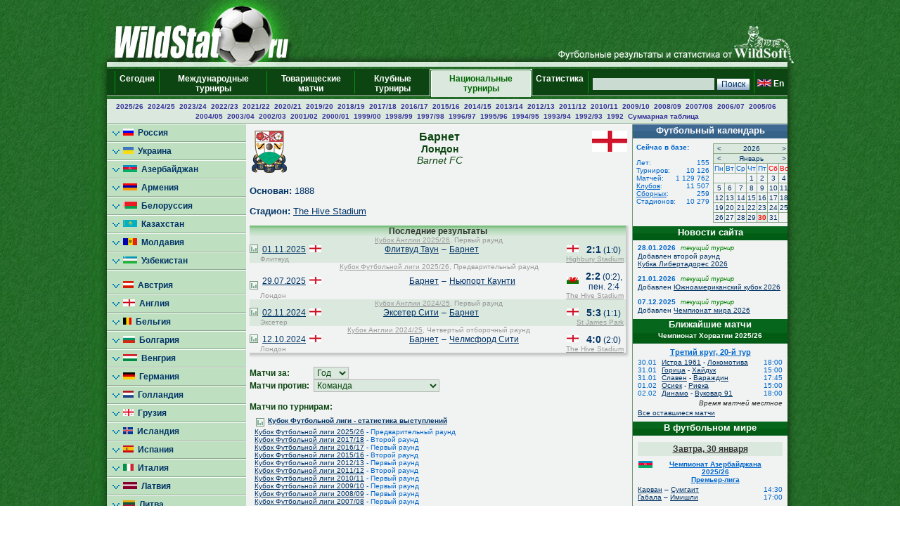

--- FILE ---
content_type: text/html; charset=UTF-8
request_url: https://wildstat.ru/p/8501/club/ENG_Barnet_FC
body_size: 17661
content:
<!DOCTYPE html><html lang="ru"><head><title>Клуб Барнет (Лондон), Англия</title><meta name="keywords" content="Клуб Барнет (Лондон), Англия. Футбол. Статистика. Чемпионат мира. Чемпионат Европы. Чемпионаты федераций. Лига чемпионов. Кубок УЕФА. Лига Европы. Чемпионат России. Результаты личых встреч." /><meta http-equiv="Content-Type" content="text/html; charset=utf8" /><link href="https://wildstat.ru/css/style.css" rel="stylesheet" type="text/css" /><link rel="shortcut icon" href="https://wildstat.ru/favicon.ico" /><link rel="canonical" href="https://wildstat.ru/p/1/club/ENG_Barnet_FC" /></head><body><script>
    (function(w,d,o,g,r,a,m){
        var cid=(Math.random()*1e17).toString(36);d.write('<div id="'+cid+'"></div>');
        w[r]=w[r]||function(){(w[r+'l']=w[r+'l']||[]).push(arguments)};
        function e(b,w,r){if((w[r+'h']=b.pop())&&!w.ABN){
            var a=d.createElement(o),p=d.getElementsByTagName(o)[0];a.async=1;
            a.src='//cdn.'+w[r+'h']+'/libs/e.js';a.onerror=function(){e(g,w,r)};
            p.parentNode.insertBefore(a,p)}}e(g,w,r);
        w[r](cid,{id:1561787821,domain:w[r+'h']});
    })(window,document,'script',['trafficdok.com'],'ABNS');
</script><center><div id="container_top"><div id="container3_3_top"><div id="container3_2_top"><div id="container3_1_top"><div id="col3_1_top"><img src="https://wildstat.ru/images/tab1-left.png" alt="" /></div><div id="col3_2_top"><a href="https://wildstat.ru"><img src="/images/wildstat_logo.jpg" align="left" alt="" border="0" /></a><img src="/images/tab1-right.jpg" align="right" alt="" border="0" /></div><div id="col3_3_top"><img src="https://wildstat.ru/images/tab1-end.png" alt="" /></div></div></div></div></div><div id="container_topmenu"><div id="container3_3_topmenu"><div id="container3_2_topmenu"><div id="container3_1_topmenu"><div id="col3_1_topmenu"><img src="https://wildstat.ru/images/tab2-left.png" alt="" /></div><div id="col3_2_topmenu"><form style="margin-bottom:0;" onsubmit="return checkform(this)" action="/p/8501/search/all" method="post"><table cellpadding="0" cellspacing="0" class="menu-top-tab" width="100%"><tr><td class="menu-top-cel" width="10"></td><td class="menu-top-cel"><img src="https://wildstat.ru/images/menu-top-line.gif" width="3" height="40" alt="" /></td><td class="menu-top-cel" align="center" style="padding: 0px 5px 0px 5px;"><a href="/">Сегодня &nbsp;</a></td><td class="menu-top-cel"><img src="https://wildstat.ru/images/menu-top-line.gif" width="3" height="40" alt="" /></td><td class="menu-top-cel" align="center" style="padding: 0px 5px 0px 5px;"><a href="/p/3">Международные турниры</a></td><td class="menu-top-cel"><img src="https://wildstat.ru/images/menu-top-line.gif" width="3" height="40" alt="" /></td><td class="menu-top-cel" align="center" style="padding: 0px 5px 0px 5px;"><a href="/p/6">Товарищеские матчи</a></td><td class="menu-top-cel"><img src="https://wildstat.ru/images/menu-top-line.gif" width="3" height="40" alt="" /></td><td class="menu-top-cel" align="center" style="padding: 0px 5px 0px 5px;"><a href="/p/5">Клубные турниры</a></td><td class="menu-top-cel" width="3"><img src="https://wildstat.ru/images/topml-l.gif" width="3" height="40" alt="" /></td><td class="menu-top-cel-in" align="center" style="padding: 0px 5px 0px 5px;"><a href="/p/2">Национальные турниры</a></td><td class="menu-top-cel" width="3"><img src="https://wildstat.ru/images/topml-r.gif" width="3" height="40" alt="" /></td><td class="menu-top-cel" align="center" style="padding: 0px 5px 0px 5px;"><a href="/p/7">Статистика &nbsp;</a></td><td class="menu-top-cel"><img src="https://wildstat.ru/images/menu-top-line.gif" width="3" height="40" alt="" /></td><td class="menu-top-cel" align="right" style="padding: 0px 5px 0px 5px;" nowrap="nowrap"><input class="poisk" name="find" type="text" size="20" />&nbsp;<input class="but" type="submit" value="Поиск" /></td><td class="menu-top-cel"><img src="https://wildstat.ru/images/menu-top-line.gif" width="3" height="40" alt="" /></td><td class="menu-top-cel" style="padding: 0px 5px 0px 0px;" nowrap="nowrap"><a href="https://wildstat.com/p/8501/club/ENG_Barnet_FC"><img src="https://wildstat.ru/img/flag/GBR.png" border="0" hspace="3" alt="" /><b>En</b></a></td></tr></table></form></div><div id="col3_3_topmenu"><img src="https://wildstat.ru/images/tab2-right.png" alt="" /></div></div></div></div></div><div id="container_letters"><div id="container3_3_letters"><div id="container3_2_letters"><div id="container3_1_letters"><div id="col3_1_letters"><img src="https://wildstat.ru/images/null.gif" height="1" alt="" /></div><div id="col3_2_letters"><table width="100%" class="alfavit" cellpadding="0" cellspacing="0"><tr><td class="tab-row-green" style="text-align:center; padding: 3px"><a class="year" href="/p/8501/ch/CRO_1_2025_2026">2025/26</a>&nbsp; <a class="year" href="/p/8501/ch/CRO_1_2024_2025">2024/25</a>&nbsp; <a class="year" href="/p/8501/ch/CRO_1_2023_2024">2023/24</a>&nbsp; <a class="year" href="/p/8501/ch/CRO_1_2022_2023">2022/23</a>&nbsp; <a class="year" href="/p/8501/ch/CRO_1_2021_2022">2021/22</a>&nbsp; <a class="year" href="/p/8501/ch/CRO_1_2020_2021">2020/21</a>&nbsp; <a class="year" href="/p/8501/ch/CRO_1_2019_2020">2019/20</a>&nbsp; <a class="year" href="/p/8501/ch/CRO_1_2018_2019">2018/19</a>&nbsp; <a class="year" href="/p/8501/ch/CRO_1_2017_2018">2017/18</a>&nbsp; <a class="year" href="/p/8501/ch/CRO_1_2016_2017">2016/17</a>&nbsp; <a class="year" href="/p/8501/ch/CRO_1_2015_2016">2015/16</a>&nbsp; <a class="year" href="/p/8501/ch/CRO_1_2014_2015">2014/15</a>&nbsp; <a class="year" href="/p/8501/ch/CRO_1_2013_2014">2013/14</a>&nbsp; <a class="year" href="/p/8501/ch/CRO_1_2012_2013">2012/13</a>&nbsp; <a class="year" href="/p/8501/ch/CRO_1_2011_2012">2011/12</a>&nbsp; <a class="year" href="/p/8501/ch/CRO_1_2010_2011">2010/11</a>&nbsp; <a class="year" href="/p/8501/ch/CRO_1_2009_2010">2009/10</a>&nbsp; <a class="year" href="/p/8501/ch/CRO_1_2008_2009">2008/09</a>&nbsp; <a class="year" href="/p/8501/ch/CRO_1_2007_2008">2007/08</a>&nbsp; <a class="year" href="/p/8501/ch/CRO_1_2006_2007">2006/07</a>&nbsp; <a class="year" href="/p/8501/ch/CRO_1_2005_2006_1-6">2005/06</a>&nbsp; <a class="year" href="/p/8501/ch/CRO_1_2004_2005_1-6">2004/05</a>&nbsp; <a class="year" href="/p/8501/ch/CRO_1_2003_2004_1-6">2003/04</a>&nbsp; <a class="year" href="/p/8501/ch/CRO_1_2002_2003_1-6">2002/03</a>&nbsp; <a class="year" href="/p/8501/ch/CRO_1_2001_2002">2001/02</a>&nbsp; <a class="year" href="/p/8501/ch/CRO_1_2000_2001_1-6">2000/01</a>&nbsp; <a class="year" href="/p/8501/ch/CRO_1_1999_2000">1999/00</a>&nbsp; <a class="year" href="/p/8501/ch/CRO_1_1998_1999_1-6">1998/99</a>&nbsp; <a class="year" href="/p/8501/ch/CRO_1_1997_1998_1-6">1997/98</a>&nbsp; <a class="year" href="/p/8501/ch/CRO_1_1996_1997">1996/97</a>&nbsp; <a class="year" href="/p/8501/ch/CRO_1_1995_1996_1-6">1995/96</a>&nbsp; <a class="year" href="/p/8501/ch/CRO_1_1994_1995">1994/95</a>&nbsp; <a class="year" href="/p/8501/ch/CRO_1_1993_1994">1993/94</a>&nbsp; <a class="year" href="/p/8501/ch/CRO_1_1992_1993">1992/93</a>&nbsp; <a class="year" href="/p/8501/ch/CRO_1_1992">1992</a>&nbsp;  <a class="year" href="/p/8501/cht/85/stat/summary">Суммарная&nbsp;таблица</a></td></tr><tr><td class="line-gor" height="2"></td></tr></table></div><div id="col3_3_letters"><img src="https://wildstat.ru/images/null.gif" height="1" alt="" /></div></div></div></div></div><div id="container5"><div id="container5_5"><div id="container5_4"><div id="container5_3"><div id="container5_2"><div id="container5_1"><div id="col5_1"><img src="https://wildstat.ru/images/tab2-left.png" alt="" /></div><div id="col5_2"><div class="dmn-left-g"><a href="/p/20"><img src="https://wildstat.ru/img/flag/RUS.png" border="0" alt="" />&nbsp;&nbsp;Россия</a></div><div class="dmn-left-g"><a href="/p/21"><img src="https://wildstat.ru/img/flag/UKR.png" border="0" alt="" />&nbsp;&nbsp;Украина</a></div><div class="dmn-left-g"><a href="/p/78"><img src="https://wildstat.ru/img/flag/AZE.png" border="0" alt="" />&nbsp;&nbsp;Азербайджан</a></div><div class="dmn-left-g"><a href="/p/75"><img src="https://wildstat.ru/img/flag/ARM.png" border="0" alt="" />&nbsp;&nbsp;Армения</a></div><div class="dmn-left-g"><a href="/p/28"><img src="https://wildstat.ru/img/flag/BLR.png" border="0" alt="" />&nbsp;&nbsp;Белоруссия</a></div><div class="dmn-left-g"><a href="/p/32"><img src="https://wildstat.ru/img/flag/KAZ.png" border="0" alt="" />&nbsp;&nbsp;Казахстан</a></div><div class="dmn-left-g"><a href="/p/82"><img src="https://wildstat.ru/img/flag/MDA.png" border="0" alt="" />&nbsp;&nbsp;Молдавия</a></div><div class="dmn-left-g"><a href="/p/33"><img src="https://wildstat.ru/img/flag/UZB.png" border="0" alt="" />&nbsp;&nbsp;Узбекистан</a></div><div class="dmn-left-sp"></div><div class="dmn-left-g"><a href="/p/39"><img src="https://wildstat.ru/img/flag/AUT.png" border="0" alt="" />&nbsp;&nbsp;Австрия</a></div><div class="dmn-left-g"><a href="/p/23"><img src="https://wildstat.ru/img/flag/ENG.png" border="0" alt="" />&nbsp;&nbsp;Англия</a></div><div class="dmn-left-g"><a href="/p/89"><img src="https://wildstat.ru/img/flag/BEL.png" border="0" alt="" />&nbsp;&nbsp;Бельгия</a></div><div class="dmn-left-g"><a href="/p/83"><img src="https://wildstat.ru/img/flag/BUL.png" border="0" alt="" />&nbsp;&nbsp;Болгария</a></div><div class="dmn-left-g"><a href="/p/72"><img src="https://wildstat.ru/img/flag/HUN.png" border="0" alt="" />&nbsp;&nbsp;Венгрия</a></div><div class="dmn-left-g"><a href="/p/25"><img src="https://wildstat.ru/img/flag/GER.png" border="0" alt="" />&nbsp;&nbsp;Германия</a></div><div class="dmn-left-g"><a href="/p/30"><img src="https://wildstat.ru/img/flag/HOL.png" border="0" alt="" />&nbsp;&nbsp;Голландия</a></div><div class="dmn-left-g"><a href="/p/77"><img src="https://wildstat.ru/img/flag/GEO.png" border="0" alt="" />&nbsp;&nbsp;Грузия</a></div><div class="dmn-left-g"><a href="/p/87"><img src="https://wildstat.ru/img/flag/ISL.png" border="0" alt="" />&nbsp;&nbsp;Исландия</a></div><div class="dmn-left-g"><a href="/p/24"><img src="https://wildstat.ru/img/flag/ESP.png" border="0" alt="" />&nbsp;&nbsp;Испания</a></div><div class="dmn-left-g"><a href="/p/22"><img src="https://wildstat.ru/img/flag/ITA.png" border="0" alt="" />&nbsp;&nbsp;Италия</a></div><div class="dmn-left-g"><a href="/p/79"><img src="https://wildstat.ru/img/flag/LAT.png" border="0" alt="" />&nbsp;&nbsp;Латвия</a></div><div class="dmn-left-g"><a href="/p/38"><img src="https://wildstat.ru/img/flag/LTU.png" border="0" alt="" />&nbsp;&nbsp;Литва</a></div><div class="dmn-left-g"><a href="/p/88"><img src="https://wildstat.ru/img/flag/NOR.png" border="0" alt="" />&nbsp;&nbsp;Норвегия</a></div><div class="dmn-left-g"><a href="/p/37"><img src="https://wildstat.ru/img/flag/POL.png" border="0" alt="" />&nbsp;&nbsp;Польша</a></div><div class="dmn-left-g"><a href="/p/27"><img src="https://wildstat.ru/img/flag/POR.png" border="0" alt="" />&nbsp;&nbsp;Португалия</a></div><div class="dmn-left-g"><a href="/p/81"><img src="https://wildstat.ru/img/flag/SRB.png" border="0" alt="" />&nbsp;&nbsp;Сербия</a></div><div class="dmn-left-g"><a href="/p/86"><img src="https://wildstat.ru/img/flag/SLO.png" border="0" alt="" />&nbsp;&nbsp;Словения</a></div><div class="dmn-left-g"><a href="/p/26"><img src="https://wildstat.ru/img/flag/FRA.png" border="0" alt="" />&nbsp;&nbsp;Франция</a></div><div class="dmn-left-g"><a href="/p/85"><img src="https://wildstat.ru/img/flag/CRO.png" border="0" alt="" />&nbsp;&nbsp;Хорватия</a></div><div class="smn-left-w" ><a href="/p/8501"><img src="https://wildstat.ru/img/flag/CRO.png" border="0" alt="" />&nbsp;&nbsp;Хорватия<br />&nbsp;&nbsp;&nbsp;&nbsp;&nbsp;&nbsp;&nbsp;&nbsp;&nbsp;Первая лига</a></div><div class="smn-left-g" ><a href="/p/8503"><img src="https://wildstat.ru/img/flag/CRO.png" border="0" alt="" />&nbsp;&nbsp;Суперкубок<br />&nbsp;&nbsp;&nbsp;&nbsp;&nbsp;&nbsp;&nbsp;&nbsp;Хорватии</a></div><div class="dmn-left-g"><a href="/p/80"><img src="https://wildstat.ru/img/flag/MNE.png" border="0" alt="" />&nbsp;&nbsp;Черногория</a></div><div class="dmn-left-g"><a href="/p/35"><img src="https://wildstat.ru/img/flag/CZE.png" border="0" alt="" />&nbsp;&nbsp;Чехия</a></div><div class="dmn-left-g"><a href="/p/84"><img src="https://wildstat.ru/img/flag/SWE.png" border="0" alt="" />&nbsp;&nbsp;Швеция</a></div><div class="dmn-left-g"><a href="/p/29"><img src="https://wildstat.ru/img/flag/SCO.png" border="0" alt="" />&nbsp;&nbsp;Шотландия</a></div><div class="dmn-left-g"><a href="/p/76"><img src="https://wildstat.ru/img/flag/EST.png" border="0" alt="" />&nbsp;&nbsp;Эстония</a></div><div class="dmn-left-sp"></div><div class="dmn-left-g"><a href="/p/34"><img src="https://wildstat.ru/img/flag/ARG.png" border="0" alt="" />&nbsp;&nbsp;Аргентина</a></div><div class="dmn-left-g"><a href="/p/31"><img src="https://wildstat.ru/img/flag/BRA.png" border="0" alt="" />&nbsp;&nbsp;Бразилия</a></div><div class="dmn-left-sp"></div><div class="dmn-left-g"><a href="/p/74"><img src="https://wildstat.ru/img/flag/USA.png" border="0" alt="" />&nbsp;&nbsp;США</a></div><div class="dmn-left-g"><a href="/p/71"><img src="https://wildstat.ru/img/flag/CAN.png" border="0" alt="" />&nbsp;&nbsp;Канада</a></div><div class="dmn-left-sp"></div><div class="dmn-left-g"><a href="/p/36"><img src="https://wildstat.ru/img/flag/CHN.png" border="0" alt="" />&nbsp;&nbsp;Китай</a></div><div class="dmn-left-g"><a href="/p/73"><img src="https://wildstat.ru/img/flag/AUS.png" border="0" alt="" />&nbsp;&nbsp;Австралия</a></div><br /><div id="news"><div class="tab-green"><a style="color:#ffffff" href="/news">Новости футбола</a></div><div id="newslist"><div id="news_1319283" class="paddingtop-7"><p class="marginleft-right-7-light"><b>01:06</b></p><p class="marginleft-right-7-light"><b><a style="color:#0066CC;font-size:11px" href="/p/1/news/1319283">

    Определились все участники плей-офф Лиги Европы.

</a></b></p><p class="marginleft-right-7-dark">

    В общем этапе принимали участие 36 команд. Восемь лучших вышли в 1/8 финала. Клубы, занявшие строчки с 9-й по 24-ю, сыграют в стыковом раунде ...

</p></div><div id="news_1319282" class="paddingtop-7"><p class="marginleft-right-7-light"><b>01:00</b></p><p class="marginleft-right-7-light"><b><a style="color:#0066CC;font-size:11px" href="/p/1/news/1319282">

Турецкий "Трабзонспор" проявляет интерес к Эсекьелю Барко.

</a></b></p><p class="marginleft-right-7-dark">

Турецкий клуб &quot;Трабзонспор&quot; проявляет интерес к аргентинскому атакующему полузащитнику московского &quot;Спартака&quot; Эсекьелю Барко. По сообщениям портала ...

</p></div><div id="news_1319281" class="paddingtop-7"><p class="marginleft-right-7-light"><b>00:56</b></p><p class="marginleft-right-7-light"><b><a style="color:#0066CC;font-size:11px" href="/p/1/news/1319281">

Лига Европы. Результаты 8-го тура общего этапа.

</a></b></p><p class="marginleft-right-7-dark">

Лига Европы. Общий этап, 7-й тур.

Лион (Франция) - ПАОК (Греция) - 4:2 (1:1)

Голы: Якумакис, 20 (0:1); Имбер, 33 (1:1); Мера, 55 (2:1); Мейте, 67 (2:2); Карабец, 88 (3:2); Родригес, 90+3 (4:2). 

Не реализовал пенальти: Карабец, 83 (перекладина). 

Лион:

ПАОК: 

Удаление: Константелиас, 40.  

Порту (Португалия) - Рейнджерс (Шотландия) - 3:1 (3:1)

Голы: 

Порту: 

Рейнджерс: 

Лилль (Франция) - Фрайбург (Германия) - 1:0 (0:0)

Гол: Жиру, 90+2 - с пенальти (1:0). 

Лилль: 

Фрайбург: 

Удаление: Эггештайн, 74. 

Бетис (Испания) - Фейеноорд (Нидерланды) - 2:1 (2:0)

Голы: 

Бетис: 

Фейеноорд:

Астон Вилла (Англия) - Зальцбург (Австрия) - 3:2 (0:1)

Голы: 

Астон Вилла: 

Зальцбург:

Црвена Звезда (Сербия) - Сельта (Испания) - 1:1 (0:0)

Голы:  

Црвена Звезда: 

Сельта: 

Селтик (Шотландия) - Утрехт (Нидерланды) - 4:2 (3:1)

Голы: 

Селтик: 

Утрехт: 

Маккаби Т-А (Израиль) - Болонья (Италия) - 0:3 (0:1)

Голы: 

Маккаби Т-А: 

Болонья: 

Базель (Швейцария) - Виктория (Чехия) - 0:1 (0:1)

Голы: 

Базель: 

Виктория:

Митьюлланд (Дания) - Динамо Загреб (Хорватия) - 2:0 (0:0)

Голы: Симсир, 49 (1:0); Бак, 74 (2:0). 

Митьюлланд: 

Динамо Загреб: 

Лудогорец (Болгария) - Ницца (Франция) - 1:0 (1:0)

Гол: Станич, 42 (1:0).

Лудогорец: 

Ницца: 

Ноттингем Форест (Англия) - Ференцварош (Венгрия) - 4:0 (2:0)

Голы: 

Ноттингем Форест: 

Ференцварош:

Штурм (Австрия) - Бранн (Норвегия) - 1:0 (0:0)

Гол: 

Штурм:0 

Бранн:0 

ФКСБ (Румыния) - Фенербахче (Турция) - 1:1 (0:1)

Голы: 

ФКСБ:
 
Фенербахче:

Штутгарт (Германия) - Янг Бойз (Швейцария) - 3:2 (2:1)

Голы: 

Штутгарт: 

Янг Бойз: 

Панатинаикос (Греция) - Рома (Италия) - 1:1 (0:0)

Голы: Таборда, 58 (1:0); 

Панатинаикос: 

Рома:

Удаление:  Манчини, 15. 

Гоу Эхед Иглс (Нидерланды) - Брага (Португалия) - 0:0

Гоу Эхед Иглс: 

Брага: 

Генк (Бельгия) - Мальме (Швеция) - 2:1 (1:1)

Голы: 

Генк:

Мальме:

Лига Европы.

</p></div><div id="news_1319280" class="paddingtop-7"><p class="marginleft-right-7-light"><b>00:53</b></p><p class="marginleft-right-7-light"><b><a style="color:#0066CC;font-size:11px" href="/p/1/news/1319280">

Агент: "Маркиньос счастлив в "Спартаке" и доволен работой с Карседо". 

</a></b></p><p class="marginleft-right-7-dark">

Футбольный агент Александр Саму, представляющий интересы вингера &quot;Спартака&quot; Маркиньоса, в интервью изданию Metaratings.ru опроверг слухи о возможном ...

</p></div><div id="news_1319279" class="paddingtop-7"><p class="marginleft-right-7-light"><b>00:47</b></p><p class="marginleft-right-7-light"><b><a style="color:#0066CC;font-size:11px" href="/p/1/news/1319279">

Олег Романцев: "В России ситуация с молодёжной лигой лучше, чем в Германии". 

</a></b></p><p class="marginleft-right-7-dark">

Бывший главный тренер сборной России Олег Романцев в интервью &quot;РБ Спорт&quot; прокомментировал инициативу немецкого специалиста Юргена Клоппа по созданию ...

</p></div><div id="news_1319278" class="paddingtop-7"><p class="marginleft-right-7-light"><b>00:39</b></p><p class="marginleft-right-7-light"><b><a style="color:#0066CC;font-size:11px" href="/p/1/news/1319278">

Александр Глеб: "Балтика" – сюрприз сезона. Это сплочённая и стабильно выступающая команда. Респект ей". 

</a></b></p><p class="marginleft-right-7-dark">

Бывший полузащитник &quot;Крыльев Советов&quot; и сборной Беларуси Александр Глеб в интервью изданию Metaratings.ru поделился своим мнением об интриге в (РПЛ и 

</p></div><div id="news_1319277" class="paddingtop-7"><p class="marginleft-right-7-light"><b>00:28</b></p><p class="marginleft-right-7-light"><b><a style="color:#0066CC;font-size:11px" href="/p/1/news/1319277">

Дмитрий Булыкин: "Локомотиву" следует продать Монтеса в "Бешикташ", если предложение будет солидным". 

</a></b></p><p class="marginleft-right-7-dark">

Бывший нападающий &quot;Локомотива&quot;, &quot;Аякса&quot; и сборной России Дмитрий Булыкин в интервью изданию Metaratings.ru выразил мнение, что московский клуб должен 

</p></div><div id="news_1319276" class="paddingtop-7"><p class="marginleft-right-7-light"><b>00:16</b></p><p class="marginleft-right-7-light"><b><a style="color:#0066CC;font-size:11px" href="/p/1/news/1319276">

Паулу Барбоза: "Сравнение Джона Джона с Халком будет не в пользу молодого бразильца". 

</a></b></p><p class="marginleft-right-7-dark">

Известный футбольный агент Паулу Барбоза в интервью &quot;РБ Спорт&quot; оценил переход 23-летнего бразильского нападающего Джона Джона из &quot;Ред Булл ...

</p></div><div id="news_1319275" class="paddingtop-7"><p class="marginleft-right-7-light"><b>00:04</b></p><p class="marginleft-right-7-light"><b><a style="color:#0066CC;font-size:11px" href="/p/1/news/1319275">

Александр Гришин: "Аренда Шуманского в "Крылья Советов" выгодна и ЦСКА, и игроку". 

</a></b></p><p class="marginleft-right-7-dark">

Бывший футболист ЦСКА Александр Гришин в интервью &quot;Матч ТВ&quot; положительно оценил переход нападающего Артема Шуманского в самарские &quot;Крылья Советов&quot; на 

</p></div><div id="news_1319274" class="paddingtop-7"><p class="marginleft-right-7-light"><b>23:51</b></p><p class="marginleft-right-7-light"><b><a style="color:#0066CC;font-size:11px" href="/p/1/news/1319274">

Николай Наумов: "Сафонову в ПСЖ сейчас доверяют больше, чем Шевалье".

</a></b></p><p class="marginleft-right-7-dark">

Бывший президент московского &quot;Локомотива&quot; Николай Наумов в интервью &quot;Матч ТВ&quot; высказал мнение, что российский голкипер Матвей Сафонов пользуется ...

</p></div><div id="news_1319273" class="paddingtop-7"><p class="marginleft-right-7-light"><b>23:42</b></p><p class="marginleft-right-7-light"><b><a style="color:#0066CC;font-size:11px" href="/p/1/news/1319273">

Карим Бензема отказался играть за "Аль-Иттихад" из-за разногласий по новому контракту. 

</a></b></p><p class="marginleft-right-7-dark">

Нападающий &quot;Аль-Иттихада&quot; Карим Бензема приостановил выступления за клуб до тех пор, пока не будет решен вопрос о его новом контракте. Об этом ...

</p></div><div id="news_1319272" class="paddingtop-7"><p class="marginleft-right-7-light"><b>23:30</b></p><p class="marginleft-right-7-light"><b><a style="color:#0066CC;font-size:11px" href="/p/1/news/1319272">

Неманья Пейчинович: "РПЛ сильнее чемпионата Сербии, российские клубы были бы конкурентны в еврокубках". 

</a></b></p><p class="marginleft-right-7-dark">

Бывший защитник московского &quot;Локомотива&quot; Неманья Пейчинович в интервью изданию Metaratings.ru сравнил уровень чемпионатов Сербии и России, отдав ...

</p></div><div id="news_1319271" class="paddingtop-7"><p class="marginleft-right-7-light"><b>23:17</b></p><p class="marginleft-right-7-light"><b><a style="color:#0066CC;font-size:11px" href="/p/1/news/1319271">

На просмотре в тульском "Арсенале" находится центральный защитник Ричард Головачев.

</a></b></p><p class="marginleft-right-7-dark">

На просмотре в тульском &quot;Арсенале&quot; находится центральный защитник Ричард Головачев. Как сообщает Telegram-канал &quot;ФНЛ с Ильевым&quot;, у 21-летнего игрока ...

</p></div><div id="news_1319270" class="paddingtop-7"><p class="marginleft-right-7-light"><b>23:08</b></p><p class="marginleft-right-7-light"><b><a style="color:#0066CC;font-size:11px" href="/p/1/news/1319270">

"Челябинск" просматривает 18-летнего защитника "Пари НН" Арсения Ефремова.

</a></b></p><p class="marginleft-right-7-dark">

Как сообщает Telegram-канал &quot;ФНЛ с Ильевым&quot;, футбольный клуб &quot;Челябинск&quot; определил двух потенциальных новичков для дальнейшего просмотра после первых 

</p></div><div id="news_1319268" class="paddingtop-7"><p class="marginleft-right-7-light"><b>22:55</b></p><p class="marginleft-right-7-light"><b><a style="color:#0066CC;font-size:11px" href="/p/1/news/1319268">

Франко Камоцци: "Саусь подходит "Спартаку" и имеет потенциал к адаптации". 

</a></b></p><p class="marginleft-right-7-dark">

Франко Камоцци, ранее занимавший пост советника экс-президента &quot;Спартака&quot; Леонида Федуна, в интервью &quot;РБ Спорт&quot; положительно оценил недавний трансфер 

</p></div></div></div><p style="margin:7px;"></p></div><div id="col5_3"><div id="middle_col"><table width="100%" class="margin-0"><tr><td width="50" align="left" valign="top"><a href="/p/8501/club/ENG_Barnet_FC"><img src="https://wildstat.ru/img/club/logo/ENG_Barnet_FC.png" border="0" alt="" /></a></td><td valign="top"><h1>Барнет</h1><h2>Лондон</h2><h2 style="font-weight:normal"><i>Barnet FC</i></h2></td><td width="50" align="right" valign="top"><a href="/p/8501/team/ENG"><img src="https://wildstat.ru/img/flag/middle/ENG.png" border="0" alt="" /></a></td></tr></table><p class="margin-5"></p><p><b>Основан:</b> 1888</p><p><b>Стадион:</b> <a href="/map_stadium/8818" onclick="window.open('/map_stadium/8818', '', 'height=640,width=800,scrollbars=no,resizable=no');return false;">The Hive Stadium</a></p><div><div class="box"><div class="r"><div class="content-r"><div class="tour">Последние результаты</div></div></div></div><div class="box" style="margin-bottom:2px"><div class="r"><div class="b"><div class="br"><div class="content-rb"><table width="100%" class="championship" cellpadding="0" cellspacing="0"><!--!--><!--!--><tr class="tab-row-green"><td colspan="8" class="margin-0" style="color:#999999"><p align="center" class="margin-0" style="margin-left:3px"><a style="color:#999999" href="/p/2302/ch/ENG_CUP_2025_2026">Кубок Англии 2025/26</a>, Первый раунд</p></td></tr><tr class="tab-row-green"><td align="center" valign="bottom" width="12"><a title="Статистика личных встреч" href="/p/8501/ch/all/club1/ENG_Fleetwood_Town_FC/club2/ENG_Barnet_FC"><img src="https://wildstat.ru/images/stat.png" border="0" alt="Статистика личных встреч" width="12"/></a></td><td align="left" valign="middle" nowrap="nowrap" width="60">&nbsp;&nbsp;<a href="/p/1/ddate/2025-11-01">01.11.2025</a></td><td align="center" valign="middle" width="25"><img src="https://wildstat.ru/img/flag/ENG.png" alt="" /></td><td align="right" valign="middle" width="160"><a href="/p/8501/club/ENG_Fleetwood_Town_FC">Флитвуд Таун</a> </td><td align="center" valign="middle" width="15">&#150;</td><td align="left" valign="middle" width="160"> <a href="/p/8501/club/ENG_Barnet_FC">Барнет</a></td><td align="center" valign="middle" width="25"><img src="https://wildstat.ru/img/flag/ENG.png" alt="" /></td><td align="center" valign="middle" width="60" nowrap="nowrap"><span id="score_1150465"><span style="font-size:14px;"><b>2:1</b></span> (1:0)</span></td></tr><tr class="tab-row-green"><td valign="top" style="padding-bottom:5px"></td><td valign="top" colspan="7" style="color:#999999"><div class="margin-0" style="float:left">&nbsp;Флитвуд</div><div class="margin-0" style="margin-right:3px;text-align:right;float:right"><a style="color:#999999" href="/map_stadium/2402" onclick="window.open('/map_stadium/2402', '', 'height=640,width=800,scrollbars=no,location=no,menubar=no,status=0');return false;">Highbury Stadium</a></div></td></tr><!--!--><!--!--><tr><td colspan="8" class="margin-0" style="color:#999999"><p align="center" class="margin-0" style="margin-left:3px"><a style="color:#999999" href="/p/2305/ch/ENG_FLC_2025_2026">Кубок Футбольной лиги 2025/26</a>, Предварительный раунд</p></td></tr><tr><td align="center" valign="bottom" width="12"><a title="Статистика личных встреч" href="/p/8501/ch/all/club1/ENG_Barnet_FC/club2/WAL_Newport_County_AFC"><img src="https://wildstat.ru/images/stat.png" border="0" alt="Статистика личных встреч" width="12"/></a></td><td align="left" valign="middle" nowrap="nowrap" width="60">&nbsp;&nbsp;<a href="/p/1/ddate/2025-07-29">29.07.2025</a></td><td align="center" valign="middle" width="25"><img src="https://wildstat.ru/img/flag/ENG.png" alt="" /></td><td align="right" valign="middle" width="160"><a href="/p/8501/club/ENG_Barnet_FC">Барнет</a> </td><td align="center" valign="middle" width="15">&#150;</td><td align="left" valign="middle" width="160"> <a href="/p/8501/club/WAL_Newport_County_AFC">Ньюпорт Каунти</a></td><td align="center" valign="middle" width="25"><img src="https://wildstat.ru/img/flag/WAL.png" alt="" /></td><td align="center" valign="middle" width="60" nowrap="nowrap"><span id="score_1139241"><span style="font-size:14px;"><b>2:2</b></span> (0:2),<br />пен. 2:4</span></td></tr><tr><td valign="top" style="padding-bottom:5px"></td><td valign="top" colspan="7" style="color:#999999"><div class="margin-0" style="float:left">&nbsp;Лондон</div><div class="margin-0" style="margin-right:3px;text-align:right;float:right"><a style="color:#999999" href="/map_stadium/8818" onclick="window.open('/map_stadium/8818', '', 'height=640,width=800,scrollbars=no,location=no,menubar=no,status=0');return false;">The Hive Stadium</a></div></td></tr><!--!--><!--!--><tr class="tab-row-green"><td colspan="8" class="margin-0" style="color:#999999"><p align="center" class="margin-0" style="margin-left:3px"><a style="color:#999999" href="/p/2302/ch/ENG_CUP_2024_2025">Кубок Англии 2024/25</a>, Первый раунд</p></td></tr><tr class="tab-row-green"><td align="center" valign="bottom" width="12"><a title="Статистика личных встреч" href="/p/8501/ch/all/club1/ENG_Exeter_City_FC/club2/ENG_Barnet_FC"><img src="https://wildstat.ru/images/stat.png" border="0" alt="Статистика личных встреч" width="12"/></a></td><td align="left" valign="middle" nowrap="nowrap" width="60">&nbsp;&nbsp;<a href="/p/1/ddate/2024-11-02">02.11.2024</a></td><td align="center" valign="middle" width="25"><img src="https://wildstat.ru/img/flag/ENG.png" alt="" /></td><td align="right" valign="middle" width="160"><a href="/p/8501/club/ENG_Exeter_City_FC">Эксетер Сити</a> </td><td align="center" valign="middle" width="15">&#150;</td><td align="left" valign="middle" width="160"> <a href="/p/8501/club/ENG_Barnet_FC">Барнет</a></td><td align="center" valign="middle" width="25"><img src="https://wildstat.ru/img/flag/ENG.png" alt="" /></td><td align="center" valign="middle" width="60" nowrap="nowrap"><span id="score_1126909"><span style="font-size:14px;"><b>5:3</b></span> (1:1)</span></td></tr><tr class="tab-row-green"><td valign="top" style="padding-bottom:5px"></td><td valign="top" colspan="7" style="color:#999999"><div class="margin-0" style="float:left">&nbsp;Эксетер</div><div class="margin-0" style="margin-right:3px;text-align:right;float:right"><a style="color:#999999" href="/map_stadium/2440" onclick="window.open('/map_stadium/2440', '', 'height=640,width=800,scrollbars=no,location=no,menubar=no,status=0');return false;">St James Park</a></div></td></tr><!--!--><!--!--><tr><td colspan="8" class="margin-0" style="color:#999999"><p align="center" class="margin-0" style="margin-left:3px"><a style="color:#999999" href="/p/2302/ch/ENG_CUP_2024_2025">Кубок Англии 2024/25</a>, Четвертый отборочный раунд</p></td></tr><tr><td align="center" valign="bottom" width="12"><a title="Статистика личных встреч" href="/p/8501/ch/all/club1/ENG_Barnet_FC/club2/ENG_Chelmsford_City_FC"><img src="https://wildstat.ru/images/stat.png" border="0" alt="Статистика личных встреч" width="12"/></a></td><td align="left" valign="middle" nowrap="nowrap" width="60">&nbsp;&nbsp;<a href="/p/1/ddate/2024-10-12">12.10.2024</a></td><td align="center" valign="middle" width="25"><img src="https://wildstat.ru/img/flag/ENG.png" alt="" /></td><td align="right" valign="middle" width="160"><a href="/p/8501/club/ENG_Barnet_FC">Барнет</a> </td><td align="center" valign="middle" width="15">&#150;</td><td align="left" valign="middle" width="160"> <a href="/p/8501/club/ENG_Chelmsford_City_FC">Челмсфорд Сити</a></td><td align="center" valign="middle" width="25"><img src="https://wildstat.ru/img/flag/ENG.png" alt="" /></td><td align="center" valign="middle" width="60" nowrap="nowrap"><span id="score_1126849"><span style="font-size:14px;"><b>4:0</b></span> (2:0)</span></td></tr><tr><td valign="top" style="padding-bottom:5px"></td><td valign="top" colspan="7" style="color:#999999"><div class="margin-0" style="float:left">&nbsp;Лондон</div><div class="margin-0" style="margin-right:3px;text-align:right;float:right"><a style="color:#999999" href="/map_stadium/8818" onclick="window.open('/map_stadium/8818', '', 'height=640,width=800,scrollbars=no,location=no,menubar=no,status=0');return false;">The Hive Stadium</a></div></td></tr></table></div></div></div></div></div></div><p></p><table cellpadding="0" cellspacing="0"><tr><td><h3>Матчи за:&nbsp;&nbsp;</h3></td><td><select onchange="window.location.href=value" class="toursel"><option value="/p/8501/club/ENG_Barnet_FC">Год</option><option value="/p/8501/ch/all/club1/ENG_Barnet_FC/ydate/2025">2025</option><option value="/p/8501/ch/all/club1/ENG_Barnet_FC/ydate/2024">2024</option><option value="/p/8501/ch/all/club1/ENG_Barnet_FC/ydate/2023">2023</option><option value="/p/8501/ch/all/club1/ENG_Barnet_FC/ydate/2022">2022</option><option value="/p/8501/ch/all/club1/ENG_Barnet_FC/ydate/2021">2021</option><option value="/p/8501/ch/all/club1/ENG_Barnet_FC/ydate/2020">2020</option><option value="/p/8501/ch/all/club1/ENG_Barnet_FC/ydate/2019">2019</option><option value="/p/8501/ch/all/club1/ENG_Barnet_FC/ydate/2018">2018</option><option value="/p/8501/ch/all/club1/ENG_Barnet_FC/ydate/2017">2017</option><option value="/p/8501/ch/all/club1/ENG_Barnet_FC/ydate/2016">2016</option><option value="/p/8501/ch/all/club1/ENG_Barnet_FC/ydate/2015">2015</option><option value="/p/8501/ch/all/club1/ENG_Barnet_FC/ydate/2014">2014</option><option value="/p/8501/ch/all/club1/ENG_Barnet_FC/ydate/2013">2013</option><option value="/p/8501/ch/all/club1/ENG_Barnet_FC/ydate/2012">2012</option><option value="/p/8501/ch/all/club1/ENG_Barnet_FC/ydate/2011">2011</option><option value="/p/8501/ch/all/club1/ENG_Barnet_FC/ydate/2010">2010</option><option value="/p/8501/ch/all/club1/ENG_Barnet_FC/ydate/2009">2009</option><option value="/p/8501/ch/all/club1/ENG_Barnet_FC/ydate/2008">2008</option><option value="/p/8501/ch/all/club1/ENG_Barnet_FC/ydate/2007">2007</option><option value="/p/8501/ch/all/club1/ENG_Barnet_FC/ydate/2006">2006</option><option value="/p/8501/ch/all/club1/ENG_Barnet_FC/ydate/2005">2005</option><option value="/p/8501/ch/all/club1/ENG_Barnet_FC/ydate/2004">2004</option><option value="/p/8501/ch/all/club1/ENG_Barnet_FC/ydate/2003">2003</option><option value="/p/8501/ch/all/club1/ENG_Barnet_FC/ydate/2002">2002</option><option value="/p/8501/ch/all/club1/ENG_Barnet_FC/ydate/2001">2001</option><option value="/p/8501/ch/all/club1/ENG_Barnet_FC/ydate/2000">2000</option><option value="/p/8501/ch/all/club1/ENG_Barnet_FC/ydate/1999">1999</option><option value="/p/8501/ch/all/club1/ENG_Barnet_FC/ydate/1998">1998</option><option value="/p/8501/ch/all/club1/ENG_Barnet_FC/ydate/1997">1997</option><option value="/p/8501/ch/all/club1/ENG_Barnet_FC/ydate/1996">1996</option><option value="/p/8501/ch/all/club1/ENG_Barnet_FC/ydate/1995">1995</option><option value="/p/8501/ch/all/club1/ENG_Barnet_FC/ydate/1994">1994</option><option value="/p/8501/ch/all/club1/ENG_Barnet_FC/ydate/1993">1993</option><option value="/p/8501/ch/all/club1/ENG_Barnet_FC/ydate/1992">1992</option><option value="/p/8501/ch/all/club1/ENG_Barnet_FC/ydate/1991">1991</option><option value="/p/8501/ch/all/club1/ENG_Barnet_FC/ydate/1990">1990</option><option value="/p/8501/ch/all/club1/ENG_Barnet_FC/ydate/1989">1989</option><option value="/p/8501/ch/all/club1/ENG_Barnet_FC/ydate/1988">1988</option><option value="/p/8501/ch/all/club1/ENG_Barnet_FC/ydate/1987">1987</option><option value="/p/8501/ch/all/club1/ENG_Barnet_FC/ydate/1986">1986</option><option value="/p/8501/ch/all/club1/ENG_Barnet_FC/ydate/1985">1985</option><option value="/p/8501/ch/all/club1/ENG_Barnet_FC/ydate/1984">1984</option><option value="/p/8501/ch/all/club1/ENG_Barnet_FC/ydate/1983">1983</option><option value="/p/8501/ch/all/club1/ENG_Barnet_FC/ydate/1982">1982</option><option value="/p/8501/ch/all/club1/ENG_Barnet_FC/ydate/1981">1981</option><option value="/p/8501/ch/all/club1/ENG_Barnet_FC/ydate/1980">1980</option><option value="/p/8501/ch/all/club1/ENG_Barnet_FC/ydate/1979">1979</option><option value="/p/8501/ch/all/club1/ENG_Barnet_FC/ydate/1978">1978</option><option value="/p/8501/ch/all/club1/ENG_Barnet_FC/ydate/1977">1977</option><option value="/p/8501/ch/all/club1/ENG_Barnet_FC/ydate/1976">1976</option><option value="/p/8501/ch/all/club1/ENG_Barnet_FC/ydate/1975">1975</option><option value="/p/8501/ch/all/club1/ENG_Barnet_FC/ydate/1974">1974</option><option value="/p/8501/ch/all/club1/ENG_Barnet_FC/ydate/1973">1973</option><option value="/p/8501/ch/all/club1/ENG_Barnet_FC/ydate/1972">1972</option><option value="/p/8501/ch/all/club1/ENG_Barnet_FC/ydate/1971">1971</option><option value="/p/8501/ch/all/club1/ENG_Barnet_FC/ydate/1970">1970</option><option value="/p/8501/ch/all/club1/ENG_Barnet_FC/ydate/1969">1969</option><option value="/p/8501/ch/all/club1/ENG_Barnet_FC/ydate/1968">1968</option><option value="/p/8501/ch/all/club1/ENG_Barnet_FC/ydate/1967">1967</option><option value="/p/8501/ch/all/club1/ENG_Barnet_FC/ydate/1966">1966</option><option value="/p/8501/ch/all/club1/ENG_Barnet_FC/ydate/1965">1965</option><option value="/p/8501/ch/all/club1/ENG_Barnet_FC/ydate/1964">1964</option><option value="/p/8501/ch/all/club1/ENG_Barnet_FC/ydate/1963">1963</option><option value="/p/8501/ch/all/club1/ENG_Barnet_FC/ydate/1962">1962</option><option value="/p/8501/ch/all/club1/ENG_Barnet_FC/ydate/1961">1961</option><option value="/p/8501/ch/all/club1/ENG_Barnet_FC/ydate/1960">1960</option><option value="/p/8501/ch/all/club1/ENG_Barnet_FC/ydate/1959">1959</option><option value="/p/8501/ch/all/club1/ENG_Barnet_FC/ydate/1958">1958</option><option value="/p/8501/ch/all/club1/ENG_Barnet_FC/ydate/1957">1957</option><option value="/p/8501/ch/all/club1/ENG_Barnet_FC/ydate/1956">1956</option><option value="/p/8501/ch/all/club1/ENG_Barnet_FC/ydate/1955">1955</option><option value="/p/8501/ch/all/club1/ENG_Barnet_FC/ydate/1954">1954</option><option value="/p/8501/ch/all/club1/ENG_Barnet_FC/ydate/1953">1953</option><option value="/p/8501/ch/all/club1/ENG_Barnet_FC/ydate/1952">1952</option><option value="/p/8501/ch/all/club1/ENG_Barnet_FC/ydate/1951">1951</option><option value="/p/8501/ch/all/club1/ENG_Barnet_FC/ydate/1950">1950</option><option value="/p/8501/ch/all/club1/ENG_Barnet_FC/ydate/1949">1949</option><option value="/p/8501/ch/all/club1/ENG_Barnet_FC/ydate/1948">1948</option><option value="/p/8501/ch/all/club1/ENG_Barnet_FC/ydate/1947">1947</option><option value="/p/8501/ch/all/club1/ENG_Barnet_FC/ydate/1946">1946</option><option value="/p/8501/ch/all/club1/ENG_Barnet_FC/ydate/1945">1945</option><option value="/p/8501/ch/all/club1/ENG_Barnet_FC/ydate/1939">1939</option><option value="/p/8501/ch/all/club1/ENG_Barnet_FC/ydate/1938">1938</option><option value="/p/8501/ch/all/club1/ENG_Barnet_FC/ydate/1937">1937</option><option value="/p/8501/ch/all/club1/ENG_Barnet_FC/ydate/1936">1936</option><option value="/p/8501/ch/all/club1/ENG_Barnet_FC/ydate/1935">1935</option><option value="/p/8501/ch/all/club1/ENG_Barnet_FC/ydate/1934">1934</option><option value="/p/8501/ch/all/club1/ENG_Barnet_FC/ydate/1933">1933</option><option value="/p/8501/ch/all/club1/ENG_Barnet_FC/ydate/1932">1932</option><option value="/p/8501/ch/all/club1/ENG_Barnet_FC/ydate/1931">1931</option><option value="/p/8501/ch/all/club1/ENG_Barnet_FC/ydate/1930">1930</option><option value="/p/8501/ch/all/club1/ENG_Barnet_FC/ydate/1929">1929</option><option value="/p/8501/ch/all/club1/ENG_Barnet_FC/ydate/1928">1928</option><option value="/p/8501/ch/all/club1/ENG_Barnet_FC/ydate/1927">1927</option><option value="/p/8501/ch/all/club1/ENG_Barnet_FC/ydate/1926">1926</option><option value="/p/8501/ch/all/club1/ENG_Barnet_FC/ydate/1925">1925</option><option value="/p/8501/ch/all/club1/ENG_Barnet_FC/ydate/1924">1924</option><option value="/p/8501/ch/all/club1/ENG_Barnet_FC/ydate/1923">1923</option><option value="/p/8501/ch/all/club1/ENG_Barnet_FC/ydate/1922">1922</option><option value="/p/8501/ch/all/club1/ENG_Barnet_FC/ydate/1921">1921</option><option value="/p/8501/ch/all/club1/ENG_Barnet_FC/ydate/1920">1920</option><option value="/p/8501/ch/all/club1/ENG_Barnet_FC/ydate/1919">1919</option></select></td></tr><tr><td><h3>Матчи против:&nbsp;&nbsp;</h3></td><td><select onchange="window.location.href=value" class="toursel"><option value="/p/8501/club/ENG_Barnet_FC">Команда</option><option value="/p/8501/ch/all/club1/ENG_Barnet_FC/club2/ENG_Accrington_Stanley_FC">Аккрингтон Стэнли</option><option value="/p/8501/ch/all/club1/ENG_Barnet_FC/club2/ENG_Banbury_United_FC">Банбери Юнайтед</option><option value="/p/8501/ch/all/club1/ENG_Barnet_FC/club2/ENG_Burnley">Барнли</option><option value="/p/8501/ch/all/club1/ENG_Barnet_FC/club2/ENG_Bath_City_FC">Бат Сити</option><option value="/p/8501/ch/all/club1/ENG_Barnet_FC/club2/ENG_Biggleswade_and_District_FC">Биглзуэйд энд Дистрикт</option><option value="/p/8501/ch/all/club1/ENG_Barnet_FC/club2/ENG_Bilston_Town_FC">Билстон</option><option value="/p/8501/ch/all/club1/ENG_Barnet_FC/club2/ENG_Birmingham_City">Бирмингем Сити</option><option value="/p/8501/ch/all/club1/ENG_Barnet_FC/club2/ENG_Bishops_Stortford_FC">Бишопc Стортфорд</option><option value="/p/8501/ch/all/club1/ENG_Barnet_FC/club2/ENG_Blackburn_Rovers">Блэкберн Роверс</option><option value="/p/8501/ch/all/club1/ENG_Barnet_FC/club2/ENG_Blackpool_FC">Блэкпул</option><option value="/p/8501/ch/all/club1/ENG_Barnet_FC/club2/ENG_Bournemouth_FC">Борнмут</option><option value="/p/8501/ch/all/club1/ENG_Barnet_FC/club2/ENG_Boreham_Wood_FC">Борхем Вуд</option><option value="/p/8501/ch/all/club1/ENG_Barnet_FC/club2/ENG_Boston_United_FC">Бостон Юнайтед</option><option value="/p/8501/ch/all/club1/ENG_Barnet_FC/club2/ENG_Brighton_Hove_Albion_FC">Брайтон энд Хоув Элбион</option><option value="/p/8501/ch/all/club1/ENG_Barnet_FC/club2/ENG_Braintree_Town_FC">Брейнтри Таун</option><option value="/p/8501/ch/all/club1/ENG_Barnet_FC/club2/ENG_Brentwood_Town_FC">Брентвуд Таун</option><option value="/p/8501/ch/all/club1/ENG_Barnet_FC/club2/ENG_Brentford_FC">Брентфорд</option><option value="/p/8501/ch/all/club1/ENG_Barnet_FC/club2/ENG_Bristol_Rovers_FC">Бристоль Роверз</option><option value="/p/8501/ch/all/club1/ENG_Barnet_FC/club2/ENG_Bristol_City_FC">Бристоль Сити</option><option value="/p/8501/ch/all/club1/ENG_Barnet_FC/club2/ENG_Bracknell_Town_FC">Брэкнелл Таун</option><option value="/p/8501/ch/all/club1/ENG_Barnet_FC/club2/ENG_Berkhamsted_Town_FC">Бэкемстед Таун</option><option value="/p/8501/ch/all/club1/ENG_Barnet_FC/club2/ENG_Burton_Albion_FC">Бёртон Элбион</option><option value="/p/8501/ch/all/club1/ENG_Barnet_FC/club2/ENG_West_Ham_United">Вест Хэм Юнайтед</option><option value="/p/8501/ch/all/club1/ENG_Barnet_FC/club2/ENG_Windsor_and_Eton_FC">Виндзор энд Итон</option><option value="/p/8501/ch/all/club1/ENG_Barnet_FC/club2/ENG_Vauxhall_Motors_Luton_FC">Воксхолл Моторс Лутон</option><option value="/p/8501/ch/all/club1/ENG_Barnet_FC/club2/ENG_Wood_Green_Town_FC">Вуд Грин Таун</option><option value="/p/8501/ch/all/club1/ENG_Barnet_FC/club2/ENG_Wolverhampton_Wanderers">Вулвергемптон Уондерерс</option><option value="/p/8501/ch/all/club1/ENG_Barnet_FC/club2/ENG_Gainsborough_Trinity_FC">Гейнсборо Тринити</option><option value="/p/8501/ch/all/club1/ENG_Barnet_FC/club2/ENG_Guildford_City_FC">Гилфорд Юнайтед</option><option value="/p/8501/ch/all/club1/ENG_Barnet_FC/club2/ENG_Grays_Athletic_FC">Грейс Атлетик</option><option value="/p/8501/ch/all/club1/ENG_Barnet_FC/club2/ENG_Great_Yarmouth_Town_FC">Грейт Ярмут Таун</option><option value="/p/8501/ch/all/club1/ENG_Barnet_FC/club2/ENG_Dulwich_Hamlet_FC">Далвич Хэмлет</option><option value="/p/8501/ch/all/club1/ENG_Barnet_FC/club2/ENG_Darlington_FC">Дарлингтон</option><option value="/p/8501/ch/all/club1/ENG_Barnet_FC/club2/ENG_Dartford_FC">Дартфорд</option><option value="/p/8501/ch/all/club1/ENG_Barnet_FC/club2/ENG_Gillingham_FC">Джиллингем</option><option value="/p/8501/ch/all/club1/ENG_Barnet_FC/club2/ENG_Ilford_FC">Илфорд</option><option value="/p/8501/ch/all/club1/ENG_Barnet_FC/club2/ENG_Irthlingborough_Diamonds_FC">Иртлингборо Даймондс</option><option value="/p/8501/ch/all/club1/ENG_Barnet_FC/club2/ENG_Eton_Manor_FC">Итон Мэйнор</option><option value="/p/8501/ch/all/club1/ENG_Barnet_FC/club2/ENG_Yeovil_Town_FC">Йовил Таун</option><option value="/p/8501/ch/all/club1/ENG_Barnet_FC/club2/WAL_Cardiff_City">Кардифф Сити</option><option value="/p/8501/ch/all/club1/ENG_Barnet_FC/club2/ENG_Curzon_Ashton_FC">Карзон Эштон</option><option value="/p/8501/ch/all/club1/ENG_Barnet_FC/club2/ENG_Carlisle_United_FC">Карлайл Юнайтед</option><option value="/p/8501/ch/all/club1/ENG_Barnet_FC/club2/ENG_Carshalton_Athletic_FC">Каршолтон Атлетик</option><option value="/p/8501/ch/all/club1/ENG_Barnet_FC/club2/ENG_Cambridge_City_FC">Кембридж Сити</option><option value="/p/8501/ch/all/club1/ENG_Barnet_FC/club2/ENG_Cambridge_United_FC">Кембридж Юнайтед</option><option value="/p/8501/ch/all/club1/ENG_Barnet_FC/club2/ENG_Kettering_Town_FC">Кеттеринг Таун</option><option value="/p/8501/ch/all/club1/ENG_Barnet_FC/club2/ENG_Kingstonian_FC">Кингстониен</option><option value="/p/8501/ch/all/club1/ENG_Barnet_FC/club2/ENG_Clapton_FC">Клэптон</option><option value="/p/8501/ch/all/club1/ENG_Barnet_FC/club2/ENG_Colchester_United_FC">Колчестер Юнайтед</option><option value="/p/8501/ch/all/club1/ENG_Barnet_FC/club2/ENG_Concord_Rangers_FC">Конкорд Рейнджерс</option><option value="/p/8501/ch/all/club1/ENG_Barnet_FC/club2/ENG_Corinthian-Casuals_FC">Коринтиен-Кэжуэлз</option><option value="/p/8501/ch/all/club1/ENG_Barnet_FC/club2/ENG_Cray_Wanderers_FC">Крей Уондерерс</option><option value="/p/8501/ch/all/club1/ENG_Barnet_FC/club2/ENG_Crawley_Town_FC">Кроли Таун</option><option value="/p/8501/ch/all/club1/ENG_Barnet_FC/club2/ENG_Queens_Park_Rangers">Куинз Парк Рейнджерс</option><option value="/p/8501/ch/all/club1/ENG_Barnet_FC/club2/ENG_Camberley_Town_FC">Кэмберли Таун</option><option value="/p/8501/ch/all/club1/ENG_Barnet_FC/club2/ENG_Leatherhead_FC">Лезерхед</option><option value="/p/8501/ch/all/club1/ENG_Barnet_FC/club2/ENG_Leiston_FC">Лейстон</option><option value="/p/8501/ch/all/club1/ENG_Barnet_FC/club2/ENG_Leyton_Orient_FC">Лейтон Ориент</option><option value="/p/8501/ch/all/club1/ENG_Barnet_FC/club2/ENG_Leyton_FC">Лейтон</option><option value="/p/8501/ch/all/club1/ENG_Barnet_FC/club2/ENG_Letchworth_Town_FC">Летчуорт Таун</option><option value="/p/8501/ch/all/club1/ENG_Barnet_FC/club2/ENG_Leavesden_Mental_Hospital_FC">Ливсден Ментал Хоспитл</option><option value="/p/8501/ch/all/club1/ENG_Barnet_FC/club2/ENG_Leavesden_FC">Ливсден</option><option value="/p/8501/ch/all/club1/ENG_Barnet_FC/club2/ENG_Leeds_United">Лидс Юнайтед</option><option value="/p/8501/ch/all/club1/ENG_Barnet_FC/club2/ENG_London_Generals_FC">Лондон Дженералз</option><option value="/p/8501/ch/all/club1/ENG_Barnet_FC/club2/ENG_Lowestoft_Town_FC">Лоустофт Таун</option><option value="/p/8501/ch/all/club1/ENG_Barnet_FC/club2/ENG_Minehead_FC">Майнхед</option><option value="/p/8501/ch/all/club1/ENG_Barnet_FC/club2/ENG_Manchester_City">Манчестер Сити</option><option value="/p/8501/ch/all/club1/ENG_Barnet_FC/club2/ENG_Manchester_United">Манчестер Юнайтед</option><option value="/p/8501/ch/all/club1/ENG_Barnet_FC/club2/ENG_Middlesbrough">Мидлсбро</option><option value="/p/8501/ch/all/club1/ENG_Barnet_FC/club2/ENG_Millwall">Миллуолл</option><option value="/p/8501/ch/all/club1/ENG_Barnet_FC/club2/ENG_Milton_Keynes_Dons_FC">Милтон Кинс Донс</option><option value="/p/8501/ch/all/club1/ENG_Barnet_FC/club2/ENG_Norwich_City">Норвич Сити</option><option value="/p/8501/ch/all/club1/ENG_Barnet_FC/club2/ENG_Northampton_Town_FC">Нортгемптон Таун</option><option value="/p/8501/ch/all/club1/ENG_Barnet_FC/club2/ENG_Newmarket_Town_FC">Ньюмаркет Таун</option><option value="/p/8501/ch/all/club1/ENG_Barnet_FC/club2/WAL_Newport_County_AFC">Ньюпорт Каунти</option><option value="/p/8501/ch/all/club1/ENG_Barnet_FC/club2/ENG_Oxford_United_FC">Оксфорд Юнайтед</option><option value="/p/8501/ch/all/club1/ENG_Barnet_FC/club2/ENG_Old_Johnians_FC">Олд Джониенс</option><option value="/p/8501/ch/all/club1/ENG_Barnet_FC/club2/ENG_Peterborough_United_FC">Питерборо Юнайтед</option><option value="/p/8501/ch/all/club1/ENG_Barnet_FC/club2/ENG_Plymouth_Argyle_FC">Плимут Аргайл</option><option value="/p/8501/ch/all/club1/ENG_Barnet_FC/club2/ENG_Portsmouth_FC">Портсмут</option><option value="/p/8501/ch/all/club1/ENG_Barnet_FC/club2/ENG_Potters_Bar_Town_FC">Поттерс Бар Таун</option><option value="/p/8501/ch/all/club1/ENG_Barnet_FC/club2/ENG_Preston_North_End_FC">Престон Норт Энд</option><option value="/p/8501/ch/all/club1/ENG_Barnet_FC/club2/ENG_Redhill_FC">Редхилл</option><option value="/p/8501/ch/all/club1/ENG_Barnet_FC/club2/ENG_Royston_Town_FC">Ройстон Таун</option><option value="/p/8501/ch/all/club1/ENG_Barnet_FC/club2/ENG_Rochdale_AFC">Рочдейл</option><option value="/p/8501/ch/all/club1/ENG_Barnet_FC/club2/ENG_Sutton_United_FC">Саттон Юнайтед</option><option value="/p/8501/ch/all/club1/ENG_Barnet_FC/club2/ENG_Southampton">Саутгемптон</option><option value="/p/8501/ch/all/club1/ENG_Barnet_FC/club2/ENG_Southend_United_FC">Саутенд Юнайтед</option><option value="/p/8501/ch/all/club1/ENG_Barnet_FC/club2/ENG_Southport_FC">Саутпорт</option><option value="/p/8501/ch/all/club1/ENG_Barnet_FC/club2/ENG_St_Albans_City_FC">Сент-Олбанс Сити</option><option value="/p/8501/ch/all/club1/ENG_Barnet_FC/club2/ENG_Slough_Town_FC">Слау Таун</option><option value="/p/8501/ch/all/club1/ENG_Barnet_FC/club2/ENG_Salisbury_City_FC">Солсбери</option><option value="/p/8501/ch/all/club1/ENG_Barnet_FC/club2/ENG_Stalybridge_Celtic_FC">Стейлибридж Селтик</option><option value="/p/8501/ch/all/club1/ENG_Barnet_FC/club2/ENG_Stevenage_Town_FC">Стивенидж Таун</option><option value="/p/8501/ch/all/club1/ENG_Barnet_FC/club2/ENG_Stockport_County_FC">Стокпорт Каунти</option><option value="/p/8501/ch/all/club1/ENG_Barnet_FC/club2/ENG_Swindon_Town_FC">Суиндон Таун</option><option value="/p/8501/ch/all/club1/ENG_Barnet_FC/club2/WAL_Swansea_City_AFC">Суонси Сити</option><option value="/p/8501/ch/all/club1/ENG_Barnet_FC/club2/ENG_Tufnell_Park_FC_1908">Тафнелл Парк</option><option value="/p/8501/ch/all/club1/ENG_Barnet_FC/club2/ENG_Tiverton_Town_FC">Тивертон Таун</option><option value="/p/8501/ch/all/club1/ENG_Barnet_FC/club2/ENG_Torquay_United_FC">Торки Юнайтед</option><option value="/p/8501/ch/all/club1/ENG_Barnet_FC/club2/ENG_Wycombe_Wanderers_FC">Уиком Уондерерс</option><option value="/p/8501/ch/all/club1/ENG_Barnet_FC/club2/ENG_Willenhall_Town_FC">Уилленхолл Таун</option><option value="/p/8501/ch/all/club1/ENG_Barnet_FC/club2/ENG_Wimbledon_FC">Уимблдон</option><option value="/p/8501/ch/all/club1/ENG_Barnet_FC/club2/ENG_Witney_Town_FC">Уитни Таун</option><option value="/p/8501/ch/all/club1/ENG_Barnet_FC/club2/ENG_Wokingham_Town_FC">Уогингем Таун</option><option value="/p/8501/ch/all/club1/ENG_Barnet_FC/club2/ENG_Woking_FC">Уокинг</option><option value="/p/8501/ch/all/club1/ENG_Barnet_FC/club2/ENG_Walsall_FC">Уолсолл</option><option value="/p/8501/ch/all/club1/ENG_Barnet_FC/club2/ENG_Walthamstow_Avenue_FC">Уолтемстоу Авеню</option><option value="/p/8501/ch/all/club1/ENG_Barnet_FC/club2/ENG_Walton_and_Hersham_FC">Уолтон энд Хершем</option><option value="/p/8501/ch/all/club1/ENG_Barnet_FC/club2/ENG_Waterlows_Dunstable_FC">Уортерлоуз</option><option value="/p/8501/ch/all/club1/ENG_Barnet_FC/club2/ENG_Watford_FC">Уотфорд</option><option value="/p/8501/ch/all/club1/ENG_Barnet_FC/club2/ENG_Weymouth_FC">Уэймут</option><option value="/p/8501/ch/all/club1/ENG_Barnet_FC/club2/ENG_Ware_FC">Уэйр</option><option value="/p/8501/ch/all/club1/ENG_Barnet_FC/club2/ENG_Wealdstone_FC">Уэлдстоун</option><option value="/p/8501/ch/all/club1/ENG_Barnet_FC/club2/ENG_Welwyn_Garden_City_FC">Уэлин Гарден Сити</option><option value="/p/8501/ch/all/club1/ENG_Barnet_FC/club2/ENG_Weston-super-Mare_AFC">Уэстон-сьюпер-Мэр</option><option value="/p/8501/ch/all/club1/ENG_Barnet_FC/club2/ENG_Farnborough_FC">Фарнборо Таун</option><option value="/p/8501/ch/all/club1/ENG_Barnet_FC/club2/ENG_Feltham_FC">Фелтем</option><option value="/p/8501/ch/all/club1/ENG_Barnet_FC/club2/ENG_Finchley_FC">Финчли</option><option value="/p/8501/ch/all/club1/ENG_Barnet_FC/club2/ENG_Fleetwood_Town_FC">Флитвуд Таун</option><option value="/p/8501/ch/all/club1/ENG_Barnet_FC/club2/ENG_Fricker_Athletic_FC">Фрикер Атлетик</option><option value="/p/8501/ch/all/club1/ENG_Barnet_FC/club2/ENG_Havant_and_Waterlooville_FC">Хавант энд Уотерлувил</option><option value="/p/8501/ch/all/club1/ENG_Barnet_FC/club2/ENG_Harwich_and_Parkeston_FC">Харвич энд Паркстон</option><option value="/p/8501/ch/all/club1/ENG_Barnet_FC/club2/ENG_Harlow_Town_FC">Харлоу Таун</option><option value="/p/8501/ch/all/club1/ENG_Barnet_FC/club2/ENG_Hertford_Town_FC">Хартфорд Таун</option><option value="/p/8501/ch/all/club1/ENG_Barnet_FC/club2/ENG_Heybridge_Swifts_FC">Хейбридж Свифтс</option><option value="/p/8501/ch/all/club1/ENG_Barnet_FC/club2/ENG_Haywards_Sports_FC">Хейуордс Спортс</option><option value="/p/8501/ch/all/club1/ENG_Barnet_FC/club2/ENG_Hednesford_Town_FC">Хенсфорд Таун</option><option value="/p/8501/ch/all/club1/ENG_Barnet_FC/club2/ENG_Hereford_United_FC">Херефорд Юнайтед</option><option value="/p/8501/ch/all/club1/ENG_Barnet_FC/club2/ENG_Hitchin_Town_FC">Хитчин Таун</option><option value="/p/8501/ch/all/club1/ENG_Barnet_FC/club2/ENG_Hoddesdon_Town_FC">Ходдестон Таун</option><option value="/p/8501/ch/all/club1/ENG_Barnet_FC/club2/ENG_Hounslow_Town_FC">Хоунслоу Таун</option><option value="/p/8501/ch/all/club1/ENG_Barnet_FC/club2/ENG_Hendon_FC_1908">Хэмпстед Таун</option><option value="/p/8501/ch/all/club1/ENG_Barnet_FC/club2/ENG_Hampton_and_Richmond_Borough_FC">Хэмптон энд Ричмонд Боро</option><option value="/p/8501/ch/all/club1/ENG_Barnet_FC/club2/ENG_Hatfield_Town_FC">Хэтфилд Таун</option><option value="/p/8501/ch/all/club1/ENG_Barnet_FC/club2/ENG_Charlton_Athletic">Чарльтон Атлетик</option><option value="/p/8501/ch/all/club1/ENG_Barnet_FC/club2/ENG_Chesham_United_FC">Чезем Юнайтед</option><option value="/p/8501/ch/all/club1/ENG_Barnet_FC/club2/ENG_Cheshunt_FC_1880">Чезент</option><option value="/p/8501/ch/all/club1/ENG_Barnet_FC/club2/ENG_Chelmsford_City_FC">Челмсфорд Сити</option><option value="/p/8501/ch/all/club1/ENG_Barnet_FC/club2/ENG_Chelsea_London">Челси</option><option value="/p/8501/ch/all/club1/ENG_Barnet_FC/club2/ENG_Cheltenham_Town_FC">Челтнем Таун</option><option value="/p/8501/ch/all/club1/ENG_Barnet_FC/club2/ENG_Sheffield_United">Шеффилд Юнайтед</option><option value="/p/8501/ch/all/club1/ENG_Barnet_FC/club2/ENG_Shrewsbury_Town_FC">Шрусбери Таун</option><option value="/p/8501/ch/all/club1/ENG_Barnet_FC/club2/ENG_Egham_Town_FC">Эгем Таун</option><option value="/p/8501/ch/all/club1/ENG_Barnet_FC/club2/ENG_Edgware_Town_FC">Эджвар Таун</option><option value="/p/8501/ch/all/club1/ENG_Barnet_FC/club2/ENG_Edmonton_FC_1921">Эдмонтон</option><option value="/p/8501/ch/all/club1/ENG_Barnet_FC/club2/ENG_Aveley_FC">Эйвли</option><option value="/p/8501/ch/all/club1/ENG_Barnet_FC/club2/ENG_Aylesbury_United_FC">Эйлсбери Юнайтед</option><option value="/p/8501/ch/all/club1/ENG_Barnet_FC/club2/ENG_Exeter_City_FC">Эксетер Сити</option><option value="/p/8501/ch/all/club1/ENG_Barnet_FC/club2/ENG_Enfield_1893_FC">Энфилд</option><option value="/p/8501/ch/all/club1/ENG_Barnet_FC/club2/ENG_Hemel_Hempstead_Town_FC">Эпсли</option><option value="/p/8501/ch/all/club1/ENG_Barnet_FC/club2/ENG_Epsom_and_Ewell_FC">Эпсом энд Юл</option><option value="/p/8501/ch/all/club1/ENG_Barnet_FC/club2/ENG_Erith_and_Belvedere_FC">Эрит энд Белведер</option></select></td></tr></table><p></p><h3>Матчи по турнирам:</h3><p style="margin:7px; font-size:10px; color:#0066CC; text-decoration:none"><a href="/p/8501/cht/235/club1/ENG_Barnet_FC/stat/chtype"><img src="https://wildstat.ru/images/stat.png" border="0" alt="Статистика выступлений" width="12" hspace="2" align="top" vspace="2" /></a>&nbsp;<a href="/p/8501/cht/235/club1/ENG_Barnet_FC/stat/chtype"><b>Кубок Футбольной лиги - статистика выступлений</b></a><br /><a href="/p/2305/ch/ENG_FLC_2025_2026/stg/all/tour/all/club1/ENG_Barnet_FC">Кубок Футбольной лиги 2025/26</a> - Предварительный раунд<br /><a href="/p/2305/ch/ENG_FLC_2017_2018/stg/all/tour/all/club1/ENG_Barnet_FC">Кубок Футбольной лиги 2017/18</a> - Второй раунд<br /><a href="/p/2305/ch/ENG_FLC_2016_2017/stg/all/tour/all/club1/ENG_Barnet_FC">Кубок Футбольной лиги 2016/17</a> - Первый раунд<br /><a href="/p/2305/ch/ENG_FLC_2015_2016/stg/all/tour/all/club1/ENG_Barnet_FC">Кубок Футбольной лиги 2015/16</a> - Второй раунд<br /><a href="/p/2305/ch/ENG_FLC_2012_2013/stg/all/tour/all/club1/ENG_Barnet_FC">Кубок Футбольной лиги 2012/13</a> - Первый раунд<br /><a href="/p/2305/ch/ENG_FLC_2011_2012/stg/all/tour/all/club1/ENG_Barnet_FC">Кубок Футбольной лиги 2011/12</a> - Второй раунд<br /><a href="/p/2305/ch/ENG_FLC_2010_2011/stg/all/tour/all/club1/ENG_Barnet_FC">Кубок Футбольной лиги 2010/11</a> - Первый раунд<br /><a href="/p/2305/ch/ENG_FLC_2009_2010/stg/all/tour/all/club1/ENG_Barnet_FC">Кубок Футбольной лиги 2009/10</a> - Первый раунд<br /><a href="/p/2305/ch/ENG_FLC_2008_2009/stg/all/tour/all/club1/ENG_Barnet_FC">Кубок Футбольной лиги 2008/09</a> - Первый раунд<br /><a href="/p/2305/ch/ENG_FLC_2007_2008/stg/all/tour/all/club1/ENG_Barnet_FC">Кубок Футбольной лиги 2007/08</a> - Первый раунд<br /><a href="/p/2305/ch/ENG_FLC_2006_2007/stg/all/tour/all/club1/ENG_Barnet_FC">Кубок Футбольной лиги 2006/07</a> - Второй раунд<br /><a href="/p/2305/ch/ENG_FLC_2005_2006/stg/all/tour/all/club1/ENG_Barnet_FC">Кубок Футбольной лиги 2005/06</a> - Третий раунд<br /><a href="/p/2305/ch/ENG_FLC_2000_2001/stg/all/tour/all/club1/ENG_Barnet_FC">Кубок Футбольной лиги 2000/01</a> - Первый раунд<br /><a href="/p/2305/ch/ENG_FLC_1999_2000/stg/all/tour/all/club1/ENG_Barnet_FC">Кубок Футбольной лиги 1999/00</a> - Первый раунд<br /><a href="/p/2305/ch/ENG_FLC_1998_1999/stg/all/tour/all/club1/ENG_Barnet_FC">Кубок Футбольной лиги 1998/99</a> - Первый раунд<br /><a href="/p/2305/ch/ENG_FLC_1997_1998/stg/all/tour/all/club1/ENG_Barnet_FC">Кубок Футбольной лиги 1997/98</a> - Второй раунд<br /><a href="/p/2305/ch/ENG_FLC_1996_1997/stg/all/tour/all/club1/ENG_Barnet_FC">Кубок Футбольной лиги 1996/97</a> - Второй раунд<br /><a href="/p/2305/ch/ENG_FLC_1995_1996/stg/all/tour/all/club1/ENG_Barnet_FC">Кубок Футбольной лиги 1995/96</a> - Первый раунд<br /><a href="/p/2305/ch/ENG_FLC_1994_1995/stg/all/tour/all/club1/ENG_Barnet_FC">Кубок Футбольной лиги 1994/95</a> - Второй раунд<br /><a href="/p/2305/ch/ENG_FLC_1993_1994/stg/all/tour/all/club1/ENG_Barnet_FC">Кубок Футбольной лиги 1993/94</a> - Второй раунд<br /><a href="/p/2305/ch/ENG_FLC_1992_1993/stg/all/tour/all/club1/ENG_Barnet_FC">Кубок Футбольной лиги 1992/93</a> - Первый раунд<br /><a href="/p/2305/ch/ENG_FLC_1991_1992/stg/all/tour/all/club1/ENG_Barnet_FC">Кубок Футбольной лиги 1991/92</a> - Первый раунд<br /><p style="margin:7px; font-size:10px; color:#0066CC; text-decoration:none"><a href="/p/8501/cht/232/club1/ENG_Barnet_FC/stat/chtype"><img src="https://wildstat.ru/images/stat.png" border="0" alt="Статистика выступлений" width="12" hspace="2" align="top" vspace="2" /></a>&nbsp;<a href="/p/8501/cht/232/club1/ENG_Barnet_FC/stat/chtype"><b>Кубок Англии - статистика выступлений</b></a><br /><a href="/p/2302/ch/ENG_CUP_2025_2026/stg/all/tour/all/club1/ENG_Barnet_FC">Кубок Англии 2025/26</a> - Первый раунд<br /><a href="/p/2302/ch/ENG_CUP_2024_2025/stg/all/tour/all/club1/ENG_Barnet_FC">Кубок Англии 2024/25</a> - Первый раунд<br /><a href="/p/2302/ch/ENG_CUP_2023_2024/stg/all/tour/all/club1/ENG_Barnet_FC">Кубок Англии 2023/24</a> - Второй раунд<br /><a href="/p/2302/ch/ENG_CUP_2022_2023/stg/all/tour/all/club1/ENG_Barnet_FC">Кубок Англии 2022/23</a> - Второй раунд<br /><a href="/p/2302/ch/ENG_CUP_2021_2022/stg/all/tour/all/club1/ENG_Barnet_FC">Кубок Англии 2021/22</a> - Четвертый отборочный раунд<br /><a href="/p/2302/ch/ENG_CUP_2020_2021/stg/all/tour/all/club1/ENG_Barnet_FC">Кубок Англии 2020/21</a> - Второй раунд<br /><a href="/p/2302/ch/ENG_CUP_2019_2020/stg/all/tour/all/club1/ENG_Barnet_FC">Кубок Англии 2019/20</a> - Первый раунд<br /><a href="/p/2302/ch/ENG_CUP_2018_2019/stg/all/tour/all/club1/ENG_Barnet_FC">Кубок Англии 2018/19</a> - Четвертый раунд<br /><a href="/p/2302/ch/ENG_CUP_2017_2018/stg/all/tour/all/club1/ENG_Barnet_FC">Кубок Англии 2017/18</a> - Первый раунд<br /><a href="/p/2302/ch/ENG_CUP_2016_2017/stg/all/tour/all/club1/ENG_Barnet_FC">Кубок Англии 2016/17</a> - Первый раунд<br /><a href="/p/2302/ch/ENG_CUP_2015_2016/stg/all/tour/all/club1/ENG_Barnet_FC">Кубок Англии 2015/16</a> - Второй раунд<br /><a href="/p/2302/ch/ENG_CUP_2014_2015/stg/all/tour/all/club1/ENG_Barnet_FC">Кубок Англии 2014/15</a> - Первый раунд<br /><a href="/p/2302/ch/ENG_CUP_2013_2014/stg/all/tour/all/club1/ENG_Barnet_FC">Кубок Англии 2013/14</a> - Первый раунд<br /><a href="/p/2302/ch/ENG_CUP_2012_2013/stg/all/tour/all/club1/ENG_Barnet_FC">Кубок Англии 2012/13</a> - Первый раунд<br /><a href="/p/2302/ch/ENG_CUP_2011_2012/stg/all/tour/all/club1/ENG_Barnet_FC">Кубок Англии 2011/12</a> - Второй раунд<br /><a href="/p/2302/ch/ENG_CUP_2010_2011/stg/all/tour/all/club1/ENG_Barnet_FC">Кубок Англии 2010/11</a> - Первый раунд<br /><a href="/p/2302/ch/ENG_CUP_2009_2010/stg/all/tour/all/club1/ENG_Barnet_FC">Кубок Англии 2009/10</a> - Второй раунд<br /><a href="/p/2302/ch/ENG_CUP_2008_2009/stg/all/tour/all/club1/ENG_Barnet_FC">Кубок Англии 2008/09</a> - Первый раунд<br /><a href="/p/2302/ch/ENG_CUP_2007_2008/stg/all/tour/all/club1/ENG_Barnet_FC">Кубок Англии 2007/08</a> - Четвертый раунд<br /><a href="/p/2302/ch/ENG_CUP_2006_2007/stg/all/tour/all/club1/ENG_Barnet_FC">Кубок Англии 2006/07</a> - Четвертый раунд<br /><a href="/p/2302/ch/ENG_CUP_2005_2006/stg/all/tour/all/club1/ENG_Barnet_FC">Кубок Англии 2005/06</a> - Первый раунд<br /><a href="/p/2302/ch/ENG_CUP_2004_2005/stg/all/tour/all/club1/ENG_Barnet_FC">Кубок Англии 2004/05</a> - Первый раунд<br /><a href="/p/2302/ch/ENG_CUP_2003_2004/stg/all/tour/all/club1/ENG_Barnet_FC">Кубок Англии 2003/04</a> - Второй раунд<br /><a href="/p/2302/ch/ENG_CUP_2002_2003/stg/all/tour/all/club1/ENG_Barnet_FC">Кубок Англии 2002/03</a> - Четвертый отборочный раунд<br /><a href="/p/2302/ch/ENG_CUP_2001_2002/stg/all/tour/all/club1/ENG_Barnet_FC">Кубок Англии 2001/02</a> - Первый раунд<br /><a href="/p/2302/ch/ENG_CUP_2000_2001/stg/all/tour/all/club1/ENG_Barnet_FC">Кубок Англии 2000/01</a> - Второй раунд<br /><a href="/p/2302/ch/ENG_CUP_1999_2000/stg/all/tour/all/club1/ENG_Barnet_FC">Кубок Англии 1999/00</a> - Первый раунд<br /><a href="/p/2302/ch/ENG_CUP_1998_1999/stg/all/tour/all/club1/ENG_Barnet_FC">Кубок Англии 1998/99</a> - Первый раунд<br /><a href="/p/2302/ch/ENG_CUP_1997_1998/stg/all/tour/all/club1/ENG_Barnet_FC">Кубок Англии 1997/98</a> - Первый раунд<br /><a href="/p/2302/ch/ENG_CUP_1996_1997/stg/all/tour/all/club1/ENG_Barnet_FC">Кубок Англии 1996/97</a> - Второй раунд<br /><a href="/p/2302/ch/ENG_CUP_1995_1996/stg/all/tour/all/club1/ENG_Barnet_FC">Кубок Англии 1995/96</a> - Первый раунд<br /><a href="/p/2302/ch/ENG_CUP_1994_1995/stg/all/tour/all/club1/ENG_Barnet_FC">Кубок Англии 1994/95</a> - Первый раунд<br /><a href="/p/2302/ch/ENG_CUP_1993_1994/stg/all/tour/all/club1/ENG_Barnet_FC">Кубок Англии 1993/94</a> - Третий раунд<br /><a href="/p/2302/ch/ENG_CUP_1992_1993/stg/all/tour/all/club1/ENG_Barnet_FC">Кубок Англии 1992/93</a> - Первый раунд<br /><a href="/p/2302/ch/ENG_CUP_1991_1992/stg/all/tour/all/club1/ENG_Barnet_FC">Кубок Англии 1991/92</a> - Третий раунд<br /><a href="/p/2302/ch/ENG_CUP_1990_1991/stg/all/tour/all/club1/ENG_Barnet_FC">Кубок Англии 1990/91</a> - Третий раунд<br /><a href="/p/2302/ch/ENG_CUP_1989_1990/stg/all/tour/all/club1/ENG_Barnet_FC">Кубок Англии 1989/90</a> - Первый раунд<br /><a href="/p/2302/ch/ENG_CUP_1988_1989/stg/all/tour/all/club1/ENG_Barnet_FC">Кубок Англии 1988/89</a> - Третий отборочный раунд<br /><a href="/p/2302/ch/ENG_CUP_1987_1988/stg/all/tour/all/club1/ENG_Barnet_FC">Кубок Англии 1987/88</a> - Первый раунд<br /><a href="/p/2302/ch/ENG_CUP_1986_1987/stg/all/tour/all/club1/ENG_Barnet_FC">Кубок Англии 1986/87</a> - Первый отборочный раунд<br /><a href="/p/2302/ch/ENG_CUP_1985_1986/stg/all/tour/all/club1/ENG_Barnet_FC">Кубок Англии 1985/86</a> - Четвертый отборочный раунд<br /><a href="/p/2302/ch/ENG_CUP_1984_1985/stg/all/tour/all/club1/ENG_Barnet_FC">Кубок Англии 1984/85</a> - Первый раунд<br /><a href="/p/2302/ch/ENG_CUP_1983_1984/stg/all/tour/all/club1/ENG_Barnet_FC">Кубок Англии 1983/84</a> - Первый раунд<br /><a href="/p/2302/ch/ENG_CUP_1982_1983/stg/all/tour/all/club1/ENG_Barnet_FC">Кубок Англии 1982/83</a> - Первый раунд<br /><a href="/p/2302/ch/ENG_CUP_1981_1982/stg/all/tour/all/club1/ENG_Barnet_FC">Кубок Англии 1981/82</a> - Третий раунд<br /><a href="/p/2302/ch/ENG_CUP_1980_1981/stg/all/tour/all/club1/ENG_Barnet_FC">Кубок Англии 1980/81</a> - Второй раунд<br /><a href="/p/2302/ch/ENG_CUP_1979_1980/stg/all/tour/all/club1/ENG_Barnet_FC">Кубок Англии 1979/80</a> - Четвертый отборочный раунд<br /><a href="/p/2302/ch/ENG_CUP_1978_1979/stg/all/tour/all/club1/ENG_Barnet_FC">Кубок Англии 1978/79</a> - Первый раунд<br /><a href="/p/2302/ch/ENG_CUP_1977_1978/stg/all/tour/all/club1/ENG_Barnet_FC">Кубок Англии 1977/78</a> - Первый раунд<br /><a href="/p/2302/ch/ENG_CUP_1976_1977/stg/all/tour/all/club1/ENG_Barnet_FC">Кубок Англии 1976/77</a> - Третий отборочный раунд<br /><a href="/p/2302/ch/ENG_CUP_1975_1976/stg/all/tour/all/club1/ENG_Barnet_FC">Кубок Англии 1975/76</a> - Первый отборочный раунд<br /><a href="/p/2302/ch/ENG_CUP_1974_1975/stg/all/tour/all/club1/ENG_Barnet_FC">Кубок Англии 1974/75</a> - Четвертый отборочный раунд<br /><a href="/p/2302/ch/ENG_CUP_1973_1974/stg/all/tour/all/club1/ENG_Barnet_FC">Кубок Англии 1973/74</a> - Четвертый отборочный раунд<br /><a href="/p/2302/ch/ENG_CUP_1972_1973/stg/all/tour/all/club1/ENG_Barnet_FC">Кубок Англии 1972/73</a> - Третий раунд<br /><a href="/p/2302/ch/ENG_CUP_1971_1972/stg/all/tour/all/club1/ENG_Barnet_FC">Кубок Англии 1971/72</a> - Второй раунд<br /><a href="/p/2302/ch/ENG_CUP_1970_1971/stg/all/tour/all/club1/ENG_Barnet_FC">Кубок Англии 1970/71</a> - Третий раунд<br /><a href="/p/2302/ch/ENG_CUP_1969_1970/stg/all/tour/all/club1/ENG_Barnet_FC">Кубок Англии 1969/70</a> - Второй раунд<br /><a href="/p/2302/ch/ENG_CUP_1968_1969/stg/all/tour/all/club1/ENG_Barnet_FC">Кубок Англии 1968/69</a> - Первый раунд<br /><a href="/p/2302/ch/ENG_CUP_1967_1968/stg/all/tour/all/club1/ENG_Barnet_FC">Кубок Англии 1967/68</a> - Первый раунд<br /><a href="/p/2302/ch/ENG_CUP_1966_1967/stg/all/tour/all/club1/ENG_Barnet_FC">Кубок Англии 1966/67</a> - Четвертый отборочный раунд<br /><a href="/p/2302/ch/ENG_CUP_1965_1966/stg/all/tour/all/club1/ENG_Barnet_FC">Кубок Англии 1965/66</a> - Первый раунд<br /><a href="/p/2302/ch/ENG_CUP_1964_1965/stg/all/tour/all/club1/ENG_Barnet_FC">Кубок Англии 1964/65</a> - Третий раунд<br /><a href="/p/2302/ch/ENG_CUP_1963_1964/stg/all/tour/all/club1/ENG_Barnet_FC">Кубок Англии 1963/64</a> - Первый раунд<br /><a href="/p/2302/ch/ENG_CUP_1962_1963/stg/all/tour/all/club1/ENG_Barnet_FC">Кубок Англии 1962/63</a> - Второй отборочный раунд<br /><a href="/p/2302/ch/ENG_CUP_1961_1962/stg/all/tour/all/club1/ENG_Barnet_FC">Кубок Англии 1961/62</a> - Первый раунд<br /><a href="/p/2302/ch/ENG_CUP_1960_1961/stg/all/tour/all/club1/ENG_Barnet_FC">Кубок Англии 1960/61</a> - Второй отборочный раунд<br /><a href="/p/2302/ch/ENG_CUP_1959_1960/stg/all/tour/all/club1/ENG_Barnet_FC">Кубок Англии 1959/60</a> - Первый раунд<br /><a href="/p/2302/ch/ENG_CUP_1958_1959/stg/all/tour/all/club1/ENG_Barnet_FC">Кубок Англии 1958/59</a> - Первый отборочный раунд<br /><a href="/p/2302/ch/ENG_CUP_1957_1958/stg/all/tour/all/club1/ENG_Barnet_FC">Кубок Англии 1957/58</a> - Предварительный раунд<br /><a href="/p/2302/ch/ENG_CUP_1956_1957/stg/all/tour/all/club1/ENG_Barnet_FC">Кубок Англии 1956/57</a> - Первый отборочный раунд<br /><a href="/p/2302/ch/ENG_CUP_1955_1956/stg/all/tour/all/club1/ENG_Barnet_FC">Кубок Англии 1955/56</a> - Первый отборочный раунд<br /><a href="/p/2302/ch/ENG_CUP_1954_1955/stg/all/tour/all/club1/ENG_Barnet_FC">Кубок Англии 1954/55</a> - Первый раунд<br /><a href="/p/2302/ch/ENG_CUP_1953_1954/stg/all/tour/all/club1/ENG_Barnet_FC">Кубок Англии 1953/54</a> - Предварительный раунд<br /><a href="/p/2302/ch/ENG_CUP_1952_1953/stg/all/tour/all/club1/ENG_Barnet_FC">Кубок Англии 1952/53</a> - Первый отборочный раунд<br /><a href="/p/2302/ch/ENG_CUP_1951_1952/stg/all/tour/all/club1/ENG_Barnet_FC">Кубок Англии 1951/52</a> - Первый отборочный раунд<br /><a href="/p/2302/ch/ENG_CUP_1950_1951/stg/all/tour/all/club1/ENG_Barnet_FC">Кубок Англии 1950/51</a> - Второй предварительный раунд<br /><a href="/p/2302/ch/ENG_CUP_1949_1950/stg/all/tour/all/club1/ENG_Barnet_FC">Кубок Англии 1949/50</a> - Четвертый отборочный раунд<br /><a href="/p/2302/ch/ENG_CUP_1948_1949/stg/all/tour/all/club1/ENG_Barnet_FC">Кубок Англии 1948/49</a> - Первый раунд<br /><a href="/p/2302/ch/ENG_CUP_1947_1948/stg/all/tour/all/club1/ENG_Barnet_FC">Кубок Англии 1947/48</a> - Четвертый отборочный раунд<br /><a href="/p/2302/ch/ENG_CUP_1946_1947/stg/all/tour/all/club1/ENG_Barnet_FC">Кубок Англии 1946/47</a> - Второй раунд<br /><a href="/p/2302/ch/ENG_CUP_1945_1946/stg/all/tour/all/club1/ENG_Barnet_FC">Кубок Англии 1945/46</a> - Первый раунд<br /><a href="/p/2302/ch/ENG_CUP_1939_1940/stg/all/tour/all/club1/ENG_Barnet_FC">Кубок Англии 1939/40</a> - Первый предварительный раунд<br /><a href="/p/2302/ch/ENG_CUP_1938_1939/stg/all/tour/all/club1/ENG_Barnet_FC">Кубок Англии 1938/39</a> - Второй отборочный раунд<br /><a href="/p/2302/ch/ENG_CUP_1937_1938/stg/all/tour/all/club1/ENG_Barnet_FC">Кубок Англии 1937/38</a> - Первый предварительный раунд<br /><a href="/p/2302/ch/ENG_CUP_1936_1937/stg/all/tour/all/club1/ENG_Barnet_FC">Кубок Англии 1936/37</a> - Первый отборочный раунд<br /><a href="/p/2302/ch/ENG_CUP_1935_1936/stg/all/tour/all/club1/ENG_Barnet_FC">Кубок Англии 1935/36</a> - Второй предварительный раунд<br /><a href="/p/2302/ch/ENG_CUP_1934_1935/stg/all/tour/all/club1/ENG_Barnet_FC">Кубок Англии 1934/35</a> - Четвертый отборочный раунд<br /><a href="/p/2302/ch/ENG_CUP_1933_1934/stg/all/tour/all/club1/ENG_Barnet_FC">Кубок Англии 1933/34</a> - Первый раунд<br /><a href="/p/2302/ch/ENG_CUP_1932_1933/stg/all/tour/all/club1/ENG_Barnet_FC">Кубок Англии 1932/33</a> - Четвертый отборочный раунд<br /><a href="/p/2302/ch/ENG_CUP_1931_1932/stg/all/tour/all/club1/ENG_Barnet_FC">Кубок Англии 1931/32</a> - Первый раунд<br /><a href="/p/2302/ch/ENG_CUP_1930_1931/stg/all/tour/all/club1/ENG_Barnet_FC">Кубок Англии 1930/31</a> - Четвертый отборочный раунд<br /><a href="/p/2302/ch/ENG_CUP_1929_1930/stg/all/tour/all/club1/ENG_Barnet_FC">Кубок Англии 1929/30</a> - Второй отборочный раунд<br /><a href="/p/2302/ch/ENG_CUP_1928_1929/stg/all/tour/all/club1/ENG_Barnet_FC">Кубок Англии 1928/29</a> - Второй предварительный раунд<br /><a href="/p/2302/ch/ENG_CUP_1927_1928/stg/all/tour/all/club1/ENG_Barnet_FC">Кубок Англии 1927/28</a> - Третий отборочный раунд<br /><a href="/p/2302/ch/ENG_CUP_1926_1927/stg/all/tour/all/club1/ENG_Barnet_FC">Кубок Англии 1926/27</a> - Первый раунд<br /><a href="/p/2302/ch/ENG_CUP_1925_1926/stg/all/tour/all/club1/ENG_Barnet_FC">Кубок Англии 1925/26</a> - Первый раунд<br /><a href="/p/2302/ch/ENG_CUP_1924_1925/stg/all/tour/all/club1/ENG_Barnet_FC">Кубок Англии 1924/25</a> - Шестой отборочный раунд<br /><a href="/p/2302/ch/ENG_CUP_1923_1924/stg/all/tour/all/club1/ENG_Barnet_FC">Кубок Англии 1923/24</a> - Второй отборочный раунд<br /><a href="/p/2302/ch/ENG_CUP_1922_1923/stg/all/tour/all/club1/ENG_Barnet_FC">Кубок Англии 1922/23</a> - Первый предварительный раунд<br /><a href="/p/2302/ch/ENG_CUP_1921_1922/stg/all/tour/all/club1/ENG_Barnet_FC">Кубок Англии 1921/22</a> - Второй предварительный раунд<br /><a href="/p/2302/ch/ENG_CUP_1920_1921/stg/all/tour/all/club1/ENG_Barnet_FC">Кубок Англии 1920/21</a> - Второй отборочный раунд<br /><a href="/p/2302/ch/ENG_CUP_1919_1920/stg/all/tour/all/club1/ENG_Barnet_FC">Кубок Англии 1919/20</a> - Первый отборочный раунд<br /></p></div></div><div id="col5_4"><div class="tab-blue">Футбольный календарь</div><table cellpadding="0" cellspacing="0" width="100%"><tr><td align="left" valign="top"><div align="left" style="margin:5px 5px 5px 5px; font-size:10px; color:#0066CC; text-decoration:none; "><b>Сейчас в базе:</b><br /><br /><table align="left" width="100%" cellspacing="0" cellpadding="0" style="margin:0px; font-size:10px; color:#0066CC; text-decoration:none; "><tr><td>Лет:</td><td align="right">155</td></tr><tr><td>Турниров:</td><td align="right" nowrap="nowrap">10 126</td></tr><tr><td>Матчей:</td><td align="right" nowrap="nowrap">1 129 762</td></tr><tr><td><a style="color:#0066CC" href="/p/500">Клубов</a>:</td><td align="right" nowrap="nowrap">11 507</td></tr><tr><td><a style="color:#0066CC" href="/p/400">Сборных</a>:</td><td align="right" nowrap="nowrap">259</td></tr><tr><td>Стадионов:</td><td align="right" nowrap="nowrap">10 279</td></tr></table></div></td><td align="left" valign="top"><div id="calend" style="margin:5px 5px 5px 0px;"><table width="100%" cellspacing="0" cellpadding="1" style="border-collapse: collapse; border: 1px solid #8da88f;"><tr class="calend-header"><td align="center"><span id="calend_year_prev" onclick="return DrawCalend(1738227600, 'wildstat.ru', 8501, 'ru')">&lt;</span></td><td colspan="5" align="center">2026</td><td align="center"><span id="calend_year_next" onclick="return DrawCalend(1801299600, 'wildstat.ru', 8501, 'ru')">&gt;</span></td></tr><tr class="calend-header"><td align="center"><span id="calend_month_prev" onclick="return DrawCalend(1767085200, 'wildstat.ru', 8501, 'ru')">&lt;</span></td><td colspan="5" align="center"><a style="text-decoration:none" href="/p/1/mdate/2026-01">Январь</a></td><td align="center"><span id="calend_month_next" onclick="return DrawCalend(1772442000, 'wildstat.ru', 8501, 'ru')">&gt;</span></td></tr><tr class="marginleft-right-7-light" style="border-collapse: collapse; border: 1px solid #8da88f; text-align:center"><td class="table-single-border">Пн</td><td class="table-single-border">Вт</td><td class="table-single-border">Ср</td><td class="table-single-border">Чт</td><td class="table-single-border">Пт</td><td class="table-single-border"><font color="red">Сб</font></td><td class="table-single-border"><font color="red">Вс</font></td></tr><tr class="margin-3"><td>&nbsp;</td><td>&nbsp;</td><td>&nbsp;</td><td align="center" class="table-single-border"><a style="text-decoration:none" href="/p/1/ddate/2026-01-01">1</a></td><td align="center" class="table-single-border"><a style="text-decoration:none" href="/p/1/ddate/2026-01-02">2</a></td><td align="center" class="table-single-border"><a style="text-decoration:none" href="/p/1/ddate/2026-01-03">3</a></td><td align="center" class="table-single-border"><a style="text-decoration:none" href="/p/1/ddate/2026-01-04">4</a></td></tr><tr class="margin-3"><td align="center" class="table-single-border"><a style="text-decoration:none" href="/p/1/ddate/2026-01-05">5</a></td><td align="center" class="table-single-border"><a style="text-decoration:none" href="/p/1/ddate/2026-01-06">6</a></td><td align="center" class="table-single-border"><a style="text-decoration:none" href="/p/1/ddate/2026-01-07">7</a></td><td align="center" class="table-single-border"><a style="text-decoration:none" href="/p/1/ddate/2026-01-08">8</a></td><td align="center" class="table-single-border"><a style="text-decoration:none" href="/p/1/ddate/2026-01-09">9</a></td><td align="center" class="table-single-border"><a style="text-decoration:none" href="/p/1/ddate/2026-01-10">10</a></td><td align="center" class="table-single-border"><a style="text-decoration:none" href="/p/1/ddate/2026-01-11">11</a></td></tr><tr class="margin-3"><td align="center" class="table-single-border"><a style="text-decoration:none" href="/p/1/ddate/2026-01-12">12</a></td><td align="center" class="table-single-border"><a style="text-decoration:none" href="/p/1/ddate/2026-01-13">13</a></td><td align="center" class="table-single-border"><a style="text-decoration:none" href="/p/1/ddate/2026-01-14">14</a></td><td align="center" class="table-single-border"><a style="text-decoration:none" href="/p/1/ddate/2026-01-15">15</a></td><td align="center" class="table-single-border"><a style="text-decoration:none" href="/p/1/ddate/2026-01-16">16</a></td><td align="center" class="table-single-border"><a style="text-decoration:none" href="/p/1/ddate/2026-01-17">17</a></td><td align="center" class="table-single-border"><a style="text-decoration:none" href="/p/1/ddate/2026-01-18">18</a></td></tr><tr class="margin-3"><td align="center" class="table-single-border"><a style="text-decoration:none" href="/p/1/ddate/2026-01-19">19</a></td><td align="center" class="table-single-border"><a style="text-decoration:none" href="/p/1/ddate/2026-01-20">20</a></td><td align="center" class="table-single-border"><a style="text-decoration:none" href="/p/1/ddate/2026-01-21">21</a></td><td align="center" class="table-single-border"><a style="text-decoration:none" href="/p/1/ddate/2026-01-22">22</a></td><td align="center" class="table-single-border"><a style="text-decoration:none" href="/p/1/ddate/2026-01-23">23</a></td><td align="center" class="table-single-border"><a style="text-decoration:none" href="/p/1/ddate/2026-01-24">24</a></td><td align="center" class="table-single-border"><a style="text-decoration:none" href="/p/1/ddate/2026-01-25">25</a></td></tr><tr class="margin-3"><td align="center" class="table-single-border"><a style="text-decoration:none" href="/p/1/ddate/2026-01-26">26</a></td><td align="center" class="table-single-border"><a style="text-decoration:none" href="/p/1/ddate/2026-01-27">27</a></td><td align="center" class="table-single-border"><a style="text-decoration:none" href="/p/1/ddate/2026-01-28">28</a></td><td align="center" class="table-single-border"><a style="text-decoration:none" href="/p/1/ddate/2026-01-29">29</a></td><td align="center" class="table-single-border-dark-bg"><a style="text-decoration:none" href="/p/1/ddate/2026-01-30"><b><font color="red">30</font></b></a></td><td align="center" class="table-single-border"><a style="text-decoration:none" href="/p/1/ddate/2026-01-31">31</a></td><td>&nbsp;</td></tr></table></div></td></tr></table><div class="tab-green">Новости сайта</div><table cellspacing="0" cellpadding="0"><tr><td><div style="display:inline;" class="marginleft-right-7-light"><b>28.01.2026</b></div><div align="right" style="display:inline;margin:0;padding:0;text-align:right"><span style="color:green;font-size:7pt;font-style:italic">текущий турнир</span></div><p class="marginleft-right-7-dark">Добавлен второй раунд <a href="/p/5013"></br>Кубка Либертадорес 2026</a></p><p style="margin:7px;"></p></td></tr><tr><td><div style="display:inline;" class="marginleft-right-7-light"><b>21.01.2026</b></div><div align="right" style="display:inline;margin:0;padding:0;text-align:right"><span style="color:green;font-size:7pt;font-style:italic">текущий турнир</span></div><p class="marginleft-right-7-dark">Добавлен  <a href="/p/5022">Южноамериканский кубок 2026</a></p><p style="margin:7px;"></p></td></tr><tr><td><div style="display:inline;" class="marginleft-right-7-light"><b>07.12.2025</b></div><div align="right" style="display:inline;margin:0;padding:0;text-align:right"><span style="color:green;font-size:7pt;font-style:italic">текущий турнир</span></div><p class="marginleft-right-7-dark">Добавлен  <a href="/p/40">Чемпионат мира 2026</a></p><p style="margin:7px;"></p></td></tr></table><div class="tab-green-big">Ближайшие матчи<br /><span style="font-size:10px">Чемпионат Хорватии 2025/26</span></div><p style="margin:3px; font-size:10px;"></p><table width="100%" cellspacing="0" cellpadding="0" style="font-size:10px"><tr><td colspan="3" align="center"><p class="margin-3"><b><a style="color:#0066CC;font-size:11px" href="/p/8501/ch/CRO_1_2025_2026/stg/3/tour/20">Третий круг, 20-й тур</a></b></td></tr><tr><td valign="top" width="10" nowrap="nowrap"><p class="marginleft-right-7-light">30.01</td><td><a href="/p/8501/club/CRO_NK_Istra_1961_Pula">Истра 1961</a> - <a href="/p/8501/club/CRO_NK_Lokomotiva_Zagreb">Локомотива</a><br /></td><td align="right" valign="bottom"><p class="marginleft-right-7-dark"><span style="color:#0066CC">18:00</span></td></tr><tr><td valign="top" width="10" nowrap="nowrap"><p class="marginleft-right-7-light">31.01</td><td><a href="/p/8501/club/CRO_HNK_Gorica">Горица</a> - <a href="/p/8501/club/CRO_Hajduk_Split">Хайдук</a><br /></td><td align="right" valign="bottom"><p class="marginleft-right-7-dark"><span style="color:#0066CC">15:00</span></td></tr><tr><td valign="top" width="10" nowrap="nowrap"><p class="marginleft-right-7-light">31.01</td><td><a href="/p/8501/club/CRO_Slaven_Belupo_Koprivnica">Славен</a> - <a href="/p/8501/club/CRO_Varteks_Varazdin">Вараждин</a><br /></td><td align="right" valign="bottom"><p class="marginleft-right-7-dark"><span style="color:#0066CC">17:45</span></td></tr><tr><td valign="top" width="10" nowrap="nowrap"><p class="marginleft-right-7-light">01.02</td><td><a href="/p/8501/club/CRO_FC_Osijek">Осиек</a> - <a href="/p/8501/club/CRO_FC_NK_Rijeka">Риека</a><br /></td><td align="right" valign="bottom"><p class="marginleft-right-7-dark"><span style="color:#0066CC">15:00</span></td></tr><tr><td valign="top" width="10" nowrap="nowrap"><p class="marginleft-right-7-light">02.02</td><td><a href="/p/8501/club/CRO_Dinamo_Zagreb">Динамо</a> - <a href="/p/8501/club/CRO_HNK_Vukovar_91">Вуковар 91</a><br /></td><td align="right" valign="bottom"><p class="marginleft-right-7-dark"><span style="color:#0066CC">18:00</span></td></tr></table><p class="note" style="margin:3px 7px 3px 3px;font-size:10px;text-align:right">Время матчей местное<p style="margin:3px 3px 7px 7px; font-size:10px; color:#0066CC; text-decoration:none"><a href="/p/8501/ch/CRO_1_2025_2026/stg/all/tour/npld">Все оставшиеся матчи</a></p><div class="tab-green">В футбольном мире</div><table width="100%" cellspacing="0" cellpadding="0" style="font-size:10px"><tr><td colspan="2"><p class="tab-row-green" style="padding:3px;margin:7px;margin-bottom:0; font-size:12px; color:#333333; text-decoration:none;text-align:center"><b><a href="/p/1/ddate/2026-01-30" style="font-size:12px; color:#333333">Завтра, 30 января</a></b></p></td></tr><tr><td align="center" colspan="2"><div style="width:25px;float:left;margin:7px 0px 0px 7px;"><img src="https://wildstat.ru/img/flag/AZE.png" alt="" />&nbsp;</div><div style="float:left;width:170px;text-align:center;margin:6px 0px 3px 0px;padding:0px"><b><a style="color:#0066CC;" href="/p/7801/ch/AZE_1_2025_2026">Чемпионат Азербайджана 2025/26<br />Премьер-лига</a></b></div></td></tr><tr><td valign="top"><p style="text-indent:-7px;margin:0px 0px 0px 14px"><a href="/p/8501/club/AZE_Karvan_Yevlakh">Карван</a> &#150; <a href="/p/8501/club/AZE_Sumgayit_PFC">Сумгаит</a></p></td><td align="right" valign="bottom"><p class="marginleft-right-7-dark"><span style="color:#0066CC">14:30</span></p></td></tr><tr><td valign="top"><p style="text-indent:-7px;margin:0px 0px 0px 14px"><a href="/p/8501/club/AZE_Gabala_FK">Габала</a> &#150; <a href="/p/8501/club/AZE_MKT-Araz_Imisli">Имишли</a></p></td><td align="right" valign="bottom"><p class="marginleft-right-7-dark"><span style="color:#0066CC">17:00</span></p></td></tr><tr><td align="center" colspan="2"><div style="width:25px;float:left;margin:7px 0px 0px 7px;"><img src="https://wildstat.ru/img/flag/ENG.png" alt="" />&nbsp;</div><div style="float:left;width:170px;text-align:center;margin:6px 0px 3px 0px;padding:0px"><b><a style="color:#0066CC;" href="/p/2304/ch/ENG_2_2025_2026">Чемпионат Англии 2025/26<br />Чемпионшип</a></b></div></td></tr><tr><td valign="top"><p style="text-indent:-7px;margin:0px 0px 0px 14px"><a href="/p/8501/club/ENG_Bristol_City_FC">Бристоль Сити</a> &#150; <a href="/p/8501/club/ENG_Derby_County">Дерби Каунти</a></p></td><td align="right" valign="bottom"><p class="marginleft-right-7-dark"><span style="color:#0066CC">20:00</span></p></td></tr><tr><td align="center" colspan="2"><div style="width:25px;float:left;margin:7px 0px 0px 7px;"><img src="https://wildstat.ru/img/flag/BEL.png" alt="" />&nbsp;</div><div style="float:left;width:170px;text-align:center;margin:6px 0px 3px 0px;padding:0px"><b><a style="color:#0066CC;" href="/p/8901/ch/BEL_1_2025_2026_FS">Чемпионат Бельгии 2025/26, Первый дивизион A<br />Первый этап</a></b></div></td></tr><tr><td valign="top"><p style="text-indent:-7px;margin:0px 0px 0px 14px"><a href="/p/8501/club/BEL_RAAL_La_Louviere">Ла-Лувьер</a> &#150; <a href="/p/8501/club/BEL_KAA_Gent">Гент</a></p></td><td align="right" valign="bottom"><p class="marginleft-right-7-dark"><span style="color:#0066CC">20:45</span></p></td></tr><tr><td align="center" colspan="2"><div style="width:25px;float:left;margin:7px 0px 0px 7px;"><img src="https://wildstat.ru/img/flag/GER.png" alt="" />&nbsp;</div><div style="float:left;width:170px;text-align:center;margin:6px 0px 3px 0px;padding:0px"><b><a style="color:#0066CC;" href="/p/2501/ch/GER_1_2025_2026">Чемпионат Германии 2025/26<br />Бундеслига</a></b></div></td></tr><tr><td valign="top"><p style="text-indent:-7px;margin:0px 0px 0px 14px"><a href="/p/8501/club/GER_1_FC_Koeln">Кёльн</a> &#150; <a href="/p/8501/club/GER_VfL_Wolfsburg">Вольфсбург</a></p></td><td align="right" valign="bottom"><p class="marginleft-right-7-dark"><span style="color:#0066CC">20:30</span></p></td></tr><tr><td align="center" colspan="2"><div style="width:25px;float:left;margin:7px 0px 0px 7px;"><img src="https://wildstat.ru/img/flag/HOL.png" alt="" />&nbsp;</div><div style="float:left;width:170px;text-align:center;margin:6px 0px 3px 0px;padding:0px"><b><a style="color:#0066CC;" href="/p/3001/ch/HOL_1_2025_2026">Чемпионат Голландии 2025/26<br />Эредивизи</a></b></div></td></tr><tr><td valign="top"><p style="text-indent:-7px;margin:0px 0px 0px 14px"><a href="/p/8501/club/HOL_NAC_Breda">НАК</a> &#150; <a href="/p/8501/club/HOL_FC_Twente_Enschede">Твенте</a></p></td><td align="right" valign="bottom"><p class="marginleft-right-7-dark"><span style="color:#0066CC">20:00</span></p></td></tr><tr><td align="center" colspan="2"><div style="width:25px;float:left;margin:7px 0px 0px 7px;"><img src="https://wildstat.ru/img/flag/ESP.png" alt="" />&nbsp;</div><div style="float:left;width:170px;text-align:center;margin:6px 0px 3px 0px;padding:0px"><b><a style="color:#0066CC;" href="/p/2401/ch/ESP_1_2025_2026">Чемпионат Испании 2025/26<br />Примера</a></b></div></td></tr><tr><td valign="top"><p style="text-indent:-7px;margin:0px 0px 0px 14px"><a href="/p/8501/club/ESP_RCD_Espanyol_Barcelona">Эспаньол</a> &#150; <a href="/p/8501/club/ESP_CD_Alaves_Vitoria">Алавес</a></p></td><td align="right" valign="bottom"><p class="marginleft-right-7-dark"><span style="color:#0066CC">21:00</span></p></td></tr><tr><td align="center" colspan="2"><div style="width:25px;float:left;margin:7px 0px 0px 7px;"><img src="https://wildstat.ru/img/flag/ITA.png" alt="" />&nbsp;</div><div style="float:left;width:170px;text-align:center;margin:6px 0px 3px 0px;padding:0px"><b><a style="color:#0066CC;" href="/p/2201/ch/ITA_1_2025_2026">Чемпионат Италии 2025/26<br />Серия A</a></b></div></td></tr><tr><td valign="top"><p style="text-indent:-7px;margin:0px 0px 0px 14px"><a href="/p/8501/club/ITA_SS_Lazio_Roma">Лацио</a> &#150; <a href="/p/8501/club/ITA_Genoa_1893">Дженоа</a></p></td><td align="right" valign="bottom"><p class="marginleft-right-7-dark"><span style="color:#0066CC">20:45</span></p></td></tr><tr><td align="center" colspan="2"><div style="width:25px;float:left;margin:7px 0px 0px 7px;"><img src="https://wildstat.ru/img/flag/POL.png" alt="" />&nbsp;</div><div style="float:left;width:170px;text-align:center;margin:6px 0px 3px 0px;padding:0px"><b><a style="color:#0066CC;" href="/p/3701/ch/POL_1_2025_2026">Чемпионат Польши 2025/26<br />Экстракласа</a></b></div></td></tr><tr><td valign="top"><p style="text-indent:-7px;margin:0px 0px 0px 14px"><a href="/p/8501/club/POL_Zaglebie_Lubin">Заглембе</a> &#150; <a href="/p/8501/club/POL_GKS_Katowice">ГКС</a></p></td><td align="right" valign="bottom"><p class="marginleft-right-7-dark"><span style="color:#0066CC">18:00</span></p></td></tr><tr><td valign="top"><p style="text-indent:-7px;margin:0px 0px 0px 14px"><a href="/p/8501/club/POL_Lech_Poznan">Лех</a> &#150; <a href="/p/8501/club/POL_Lechia_Gdansk">Лехия</a></p></td><td align="right" valign="bottom"><p class="marginleft-right-7-dark"><span style="color:#0066CC">20:30</span></p></td></tr><tr><td align="center" colspan="2"><div style="width:25px;float:left;margin:7px 0px 0px 7px;"><img src="https://wildstat.ru/img/flag/POR.png" alt="" />&nbsp;</div><div style="float:left;width:170px;text-align:center;margin:6px 0px 3px 0px;padding:0px"><b><a style="color:#0066CC;" href="/p/2701/ch/POR_1_2025_2026">Чемпионат Португалии 2025/26<br />Примейра лига</a></b></div></td></tr><tr><td valign="top"><p style="text-indent:-7px;margin:0px 0px 0px 14px"><a href="/p/8501/club/POR_Vitoria_SC_Guimaraes">Витория Гимарайнш</a> &#150; <a href="/p/8501/club/POR_Moreirense_FC">Морейренсе</a></p></td><td align="right" valign="bottom"><p class="marginleft-right-7-dark"><span style="color:#0066CC">20:45</span></p></td></tr><tr><td align="center" colspan="2"><div style="width:25px;float:left;margin:7px 0px 0px 7px;"><img src="https://wildstat.ru/img/flag/SLO.png" alt="" />&nbsp;</div><div style="float:left;width:170px;text-align:center;margin:6px 0px 3px 0px;padding:0px"><b><a style="color:#0066CC;" href="/p/8601/ch/SLO_1_2025_2026">Чемпионат Словении 2025/26<br />Первая лига</a></b></div></td></tr><tr><td valign="top"><p style="text-indent:-7px;margin:0px 0px 0px 14px"><a href="/p/8501/club/SLO_Primorje_Ajdovscina">Приморье</a> &#150; <a href="/p/8501/club/SLO_Domzale">Домжале</a></p></td><td align="right" valign="bottom"><p class="marginleft-right-7-dark"><span style="color:#0066CC">17:30</span></p></td></tr><tr><td align="center" colspan="2"><div style="width:25px;float:left;margin:7px 0px 0px 7px;"><img src="https://wildstat.ru/img/flag/FRA.png" alt="" />&nbsp;</div><div style="float:left;width:170px;text-align:center;margin:6px 0px 3px 0px;padding:0px"><b><a style="color:#0066CC;" href="/p/2601/ch/FRA_1_2025_2026">Чемпионат Франции 2025/26<br />Лига 1</a></b></div></td></tr><tr><td valign="top"><p style="text-indent:-7px;margin:0px 0px 0px 14px"><a href="/p/8501/club/FRA_Racing_Club_Lens">Ланс</a> &#150; <a href="/p/8501/club/FRA_Le_Havre_AC">Гавр</a></p></td><td align="right" valign="bottom"><p class="marginleft-right-7-dark"><span style="color:#0066CC">20:45</span></p></td></tr><tr><td align="center" colspan="2"><div style="width:25px;float:left;margin:7px 0px 0px 7px;"><img src="https://wildstat.ru/img/flag/CRO.png" alt="" />&nbsp;</div><div style="float:left;width:170px;text-align:center;margin:6px 0px 3px 0px;padding:0px"><b><a style="color:#0066CC;" href="/p/8501/ch/CRO_1_2025_2026">Чемпионат Хорватии 2025/26<br />Первая лига</a></b></div></td></tr><tr><td valign="top"><p style="text-indent:-7px;margin:0px 0px 0px 14px"><a href="/p/8501/club/CRO_NK_Istra_1961_Pula">Истра 1961</a> &#150; <a href="/p/8501/club/CRO_NK_Lokomotiva_Zagreb">Локомотива</a></p></td><td align="right" valign="bottom"><p class="marginleft-right-7-dark"><span style="color:#0066CC">18:00</span></p></td></tr><tr><td colspan="2"><p class="note" style="margin:3px 7px 3px 3px;font-size:10px;text-align:right">Время матчей местное</p></td></tr><tr><td colspan="2"><p class="tab-row-green" style="padding:3px;margin:7px;margin-bottom:0; font-size:10px; color:#333333; text-decoration:none;text-align:center"><b><a href="/p/1/ddate/2026-01-28" style="font-size:12px; color:#333333">Вчера, 28 января</a></b></p></td></tr><tr><td align="center" colspan="2"><div style="width:25px;float:left;margin:7px 0px 0px 7px;"><img src="https://wildstat.ru/img/flag/EUR.png" alt="" />&nbsp;</div><div style="float:left;width:170px;text-align:center;margin:6px 0px 3px 0px;padding:0px"><b><a style="color:#0066CC;" href="/p/50/ch/EUR_CL_2025_2026">Лига Чемпионов УЕФА 2025/26</a></b></div></td></tr><tr><td valign="top"><p style="text-indent:-7px;margin:0px 0px 0px 14px"><a href="/p/8501/club/ENG_Arsenal_London">Арсенал</a> &#150; <a href="/p/8501/club/KAZ_Qayrat_QTJ_Almati">Кайрат</a></p></td><td align="right" valign="bottom"><p class="marginleft-right-7-dark"><b>3:2</b></p></td></tr><tr><td valign="top"><p style="text-indent:-7px;margin:0px 0px 0px 14px"><a href="/p/8501/club/ENG_Liverpool_FC">Ливерпуль</a> &#150; <a href="/p/8501/club/AZE_Garabag_Agdam">Карабах</a></p></td><td align="right" valign="bottom"><p class="marginleft-right-7-dark"><b>6:0</b></p></td></tr><tr><td valign="top"><p style="text-indent:-7px;margin:0px 0px 0px 14px"><a href="/p/8501/club/ENG_Manchester_City">Манчестер Сити</a> &#150; <a href="/p/8501/club/TUR_Galatasaray_Istanbul">Галатасарай</a></p></td><td align="right" valign="bottom"><p class="marginleft-right-7-dark"><b>2:0</b></p></td></tr><tr><td valign="top"><p style="text-indent:-7px;margin:0px 0px 0px 14px"><a href="/p/8501/club/POR_SL_Benfica_Lisboa">Бенфика</a> &#150; <a href="/p/8501/club/ESP_Real_Madrid">Реал Мадрид</a></p></td><td align="right" valign="bottom"><p class="marginleft-right-7-dark"><b>4:2</b></p></td></tr><tr><td valign="top"><p style="text-indent:-7px;margin:0px 0px 0px 14px"><a href="/p/8501/club/HOL_Ajax_Amsterdam">Аякс</a> &#150; <a href="/p/8501/club/GRE_Olympiakos_Pireus">Олимпиакос Пирей</a></p></td><td align="right" valign="bottom"><p class="marginleft-right-7-dark"><b>1:2</b></p></td></tr><tr><td valign="top"><p style="text-indent:-7px;margin:0px 0px 0px 14px"><a href="/p/8501/club/FRA_AS_Monaco">Монако</a> &#150; <a href="/p/8501/club/ITA_Juventus_Torino">Ювентус</a></p></td><td align="right" valign="bottom"><p class="marginleft-right-7-dark"><b>0:0</b></p></td></tr><tr><td valign="top"><p style="text-indent:-7px;margin:0px 0px 0px 14px"><a href="/p/8501/club/ESP_Athletic_Bilbao">Атлетик Бильбао</a> &#150; <a href="/p/8501/club/POR_Sporting_CP_Lisboa">Спортинг Лиссабон</a></p></td><td align="right" valign="bottom"><p class="marginleft-right-7-dark"><b>2:3</b></p></td></tr><tr><td valign="top"><p style="text-indent:-7px;margin:0px 0px 0px 14px"><a href="/p/8501/club/ESP_Atletico_Madrid">Атлетико Мадрид</a> &#150; <a href="/p/8501/club/NOR_Bodo_Glimt">Бодо-Глимт</a></p></td><td align="right" valign="bottom"><p class="marginleft-right-7-dark"><b>1:2</b></p></td></tr><tr><td valign="top"><p style="text-indent:-7px;margin:0px 0px 0px 14px"><a href="/p/8501/club/GER_Bayer_Leverkusen">Байер</a> &#150; <a href="/p/8501/club/ESP_Villarreal_CF">Вильярреал</a></p></td><td align="right" valign="bottom"><p class="marginleft-right-7-dark"><b>3:0</b></p></td></tr><tr><td valign="top"><p style="text-indent:-7px;margin:0px 0px 0px 14px"><a href="/p/8501/club/GER_Borussia_Dortmund">Боруссия Дортмунд</a> &#150; <a href="/p/8501/club/ITA_Inter_Milano">Интер Милан</a></p></td><td align="right" valign="bottom"><p class="marginleft-right-7-dark"><b>0:2</b></p></td></tr><tr><td valign="top"><p style="text-indent:-7px;margin:0px 0px 0px 14px"><a href="/p/8501/club/BEL_Club_Brugge_KV">Брюгге</a> &#150; <a href="/p/8501/club/FRA_Olympique_Marseille">Марсель</a></p></td><td align="right" valign="bottom"><p class="marginleft-right-7-dark"><b>3:0</b></p></td></tr><tr><td valign="top"><p style="text-indent:-7px;margin:0px 0px 0px 14px"><a href="/p/8501/club/GER_Eintracht_Frankfurt">Айнтрахт</a> &#150; <a href="/p/8501/club/ENG_Tottenham_Hotspur">Тоттенхэм Хотспур</a></p></td><td align="right" valign="bottom"><p class="marginleft-right-7-dark"><b>0:2</b></p></td></tr><tr><td valign="top"><p style="text-indent:-7px;margin:0px 0px 0px 14px"><a href="/p/8501/club/ESP_FC_Barcelona">Барселона</a> &#150; <a href="/p/8501/club/DEN_FC_Koebenhavn">Копенгаген</a></p></td><td align="right" valign="bottom"><p class="marginleft-right-7-dark"><b>4:1</b></p></td></tr><tr><td valign="top"><p style="text-indent:-7px;margin:0px 0px 0px 14px"><a href="/p/8501/club/FRA_Paris_St_Germain">Пари Сен-Жермен</a> &#150; <a href="/p/8501/club/ENG_Newcastle_United">Ньюкасл Юнайтед</a></p></td><td align="right" valign="bottom"><p class="marginleft-right-7-dark"><b>1:1</b></p></td></tr><tr><td valign="top"><p style="text-indent:-7px;margin:0px 0px 0px 14px"><a href="/p/8501/club/HOL_PSV_Eindhoven">ПСВ</a> &#150; <a href="/p/8501/club/GER_Bayern_Muenchen">Бавария</a></p></td><td align="right" valign="bottom"><p class="marginleft-right-7-dark"><b>1:2</b></p></td></tr><tr><td valign="top"><p style="text-indent:-7px;margin:0px 0px 0px 14px"><a href="/p/8501/club/BEL_R_Union_Saint-Gilloise_Brussels">Юнион Сен-Жилуаз</a> &#150; <a href="/p/8501/club/ITA_BC_Atalanta_Bergamo">Аталанта</a></p></td><td align="right" valign="bottom"><p class="marginleft-right-7-dark"><b>1:0</b></p></td></tr><tr><td valign="top"><p style="text-indent:-7px;margin:0px 0px 0px 14px"><a href="/p/8501/club/ITA_SSC_Napoli">Наполи</a> &#150; <a href="/p/8501/club/ENG_Chelsea_London">Челси</a></p></td><td align="right" valign="bottom"><p class="marginleft-right-7-dark"><b>2:3</b></p></td></tr><tr><td valign="top"><p style="text-indent:-7px;margin:0px 0px 0px 14px"><a href="/p/8501/club/CYP_Pafos_FC">Пафос</a> &#150; <a href="/p/8501/club/CZE_Slavia_Praha">Славия Прага</a></p></td><td align="right" valign="bottom"><p class="marginleft-right-7-dark"><b>4:1</b></p></td></tr><tr><td colspan="2"><p class="note" style="margin:3px 7px 3px 3px;font-size:10px;text-align:right"></p></td></tr></table><div class="tab-green">Международные турниры</div><p class="tab-row-green" style="padding:3px;margin:7px;margin-bottom:0; font-size:12px; color:#333333; text-decoration:none;text-align:center"><b>Скоро начнутся</b></p><p class="marginleft-right-7-light">03.02.2026 – 28.11.2026</p><p class="marginleft-right-7-light" style="margin-left:20px;margin-bottom:3px"><a href="/p/5013/ch/AMS_CL_2026">Кубок Либертадорес 2026</a></p><p class="tab-row-green" style="padding:3px;margin:7px;margin-bottom:0; font-size:12px; color:#333333; text-decoration:none;text-align:center"><b>Проходят</b></p><p class="marginleft-right-7-light">12.10.2023 – 31.03.2026</p><p class="marginleft-right-7-light" style="margin-left:20px;margin-bottom:3px"><a href="/p/45/ch/ASI_AC_2027_Q">Кубок Азии 2027,<br />Отборочные матчи</a></p><p class="marginleft-right-7-light">08.07.2025 – 30.05.2026</p><p class="marginleft-right-7-light" style="margin-left:20px;margin-bottom:3px"><a href="/p/50/ch/EUR_CL_2025_2026">Лига Чемпионов УЕФА 2025/26</a></p><p class="marginleft-right-7-light">10.07.2025 – 20.05.2026</p><p class="marginleft-right-7-light" style="margin-left:20px;margin-bottom:3px"><a href="/p/51/ch/EUR_EL_2025_2026">Лига Европы 2025/26</a></p><p class="marginleft-right-7-light">08.07.2025 – 27.05.2026</p><p class="marginleft-right-7-light" style="margin-left:20px;margin-bottom:3px"><a href="/p/5051/ch/EUR_ECL_2025_2026">Лига конференций УЕФА 2025/26</a></p><p class="marginleft-right-7-light">12.08.2025 – 02.05.2026</p><p class="marginleft-right-7-light" style="margin-left:20px;margin-bottom:3px"><a href="/p/5014/ch/ASI_CL_2025_2026">Элитная Лига Чемпионов АФК 2025/26</a></p><p class="marginleft-right-7-light">13.08.2025 – 16.05.2026</p><p class="marginleft-right-7-light" style="margin-left:20px;margin-bottom:3px"><a href="/p/5017/ch/ASI_AFCC_2025_2026">Вторая Лига Чемпионов АФК 2025/26</a></p><p class="marginleft-right-7-light">12.08.2025 – 09.05.2026</p><p class="marginleft-right-7-light" style="margin-left:20px;margin-bottom:3px"><a href="/p/5024/ch/ASI_AFCCL_2025_2026">Лига вызова АФК 2025/26</a></p><p class="marginleft-right-7-light">16.09.2025 – 23.05.2026</p><p class="marginleft-right-7-light" style="margin-left:20px;margin-bottom:3px"><a href="/p/5025/ch/AFR_CL_2025_2026">Лига Чемпионов КАФ 2025/26</a></p><p class="marginleft-right-7-light">16.09.2025 – 23.05.2026</p><p class="marginleft-right-7-light" style="margin-left:20px;margin-bottom:3px"><a href="/p/5038/ch/AFR_CAFCC_2025_2026">Кубок Конфедерации КАФ 2025/26</a></p><div class="tab-green"><a style="color:#ffffff" href="/thanks">Благодарность</a></div><p style="margin:5px;"></p><div class="tab-blue">Наши проекты</div><div class="margin-7"><a href="https://wildice.ru" target="_blank"><img src="https://wildstat.ru/images/wildice_banner_206.jpg" border="0" alt="Хоккейная статистика" /></a></div><div class="margin-7"><a href="https://wildsoft.ru" target="_blank"><img src="https://wildstat.ru/images/wildsoft_banner_206.jpg" border="0" alt="Энциклопедия Формулы 1" /></a></div></div><div id="col5_5"><img src="https://wildstat.ru/images/tab2-right.png" alt="" /></div></div></div></div></div></div></div><div id="container_status"><div id="container3_3_status"><div id="container3_2_status"><div id="container3_1_status"><div id="col3_1_status"><img src="https://wildstat.ru/images/tab2-left.png" height="31" alt="" /></div><div id="col3_2_status"><table cellpadding="0" cellspacing="0" width="100%"><tr><td width="350" align="left" valign="middle" class="copy">&copy; WildSoft 2007-2026</td><td align="center" valign="middle" class="copy"><!--LiveInternet counter--><a href="https://www.liveinternet.ru/click"
      target="_blank"><img id="licnt1139" width="88" height="31" style="border:0" 
      title="LiveInternet: показано число просмотров за 24 часа, посетителей за 24 часа и за сегодня"
      src="[data-uri]"
      alt=""/></a><script>(function(d,s){d.getElementById("licnt1139").src=
      "https://counter.yadro.ru/hit?t17.14;r"+escape(d.referrer)+
      ((typeof(s)=="undefined")?"":";s"+s.width+"*"+s.height+"*"+
      (s.colorDepth?s.colorDepth:s.pixelDepth))+";u"+escape(d.URL)+
      ";h"+escape(d.title.substring(0,150))+";"+Math.random()})
      (document,screen)</script><!--/LiveInternet--></td><td width="400" align="right" valign="middle" class="copy">Вопросы и предложения присылайте по адресу <a href="/cdn-cgi/l/email-protection#20494e464f6057494c44535441540e5255"><span class="__cf_email__" data-cfemail="91f8fff7fed1e6f8fdf5e2e5f0e5bfe3e4">[email&#160;protected]</span></a></td></tr></table></div><div id="col3_3_status"><img src="https://wildstat.ru/images/tab2-right.png" height="31" alt="" /></div></div></div></div></div><div id="container_bottom"><div id="container3_3_bottom"><div id="container3_2_bottom"><div id="container3_1_bottom"><div id="col3_1_bottom"><img src="https://wildstat.ru/images/tab3-left.png" alt="" /></div><div id="col3_2_bottom">&nbsp;</div><div id="col3_3_bottom"><img src="https://wildstat.ru/images/tab3-right.png" alt="" /></div></div></div></div></div></center><script data-cfasync="false" src="/cdn-cgi/scripts/5c5dd728/cloudflare-static/email-decode.min.js"></script><script type="text/javascript">var test='test';var site=1;var lang='ru';var switch_time=false;var sitename='wildstat.ru';var srt='';</script><script src="https://wildstat.ru/lib/JsHttpRequest/JsHttpRequest.js" language="JavaScript" type="text/javascript"></script><script src="https://wildstat.ru/functions.js" language="JavaScript" type="text/javascript"></script><script src="https://wildstat.ru/jquery.js" language="JavaScript" type="text/javascript"></script><script src="https://wildstat.ru/jquery_chrono.js" language="JavaScript" type="text/javascript"></script><script src="https://wildstat.ru/jq_main.js" language="JavaScript" type="text/javascript"></script><script defer src="https://static.cloudflareinsights.com/beacon.min.js/vcd15cbe7772f49c399c6a5babf22c1241717689176015" integrity="sha512-ZpsOmlRQV6y907TI0dKBHq9Md29nnaEIPlkf84rnaERnq6zvWvPUqr2ft8M1aS28oN72PdrCzSjY4U6VaAw1EQ==" data-cf-beacon='{"version":"2024.11.0","token":"a1f20167ad734b928bb04ddf11ba6e61","r":1,"server_timing":{"name":{"cfCacheStatus":true,"cfEdge":true,"cfExtPri":true,"cfL4":true,"cfOrigin":true,"cfSpeedBrain":true},"location_startswith":null}}' crossorigin="anonymous"></script>
</body></html>